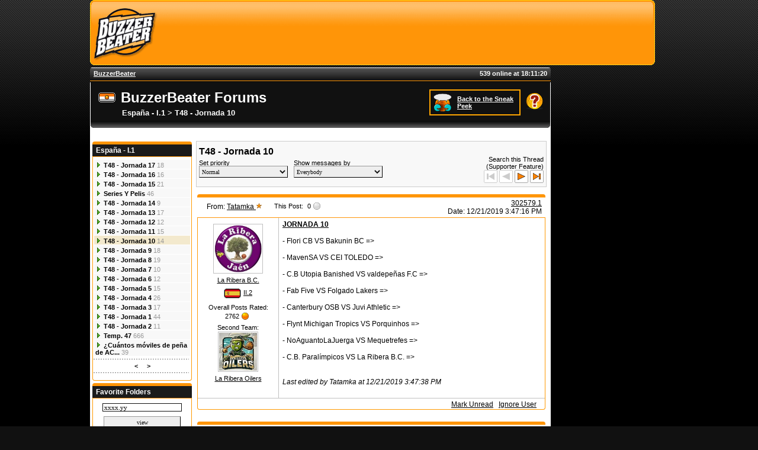

--- FILE ---
content_type: text/html; charset=utf-8
request_url: https://buzzerbeater.org/community/forum/read.aspx?thread=302579&m=1
body_size: 33107
content:


<!DOCTYPE html PUBLIC "-//W3C//DTD XHTML 1.0 Transitional//EN" "http://www.w3.org/TR/xhtml1/DTD/xhtml1-transitional.dtd">

<html xmlns="http://www.w3.org/1999/xhtml">
<head><title>
	BuzzerBeater | BuzzerBeater Forums | España - I.1 > T48 - Jornada 10
</title><link rel="stylesheet" href="../../CSS/undohtml.css" type="text/css" /><link rel="stylesheet" href="../../CSS/main.css" type="text/css" /><link rel="stylesheet" href="../../CSS/contentbox.css?c=3" type="text/css" /><link rel="stylesheet" href="../../CSS/layouts.css" type="text/css" /><link rel="stylesheet" href="../../CSS/titlebar.css" type="text/css" /><link href="../../CSS/BBPublic/fontawesome.min.css" rel="stylesheet" /><link href="../../CSS/BBPublic/brands.min.css" rel="stylesheet" /><meta name="description" content="BuzzerBeater, the world&#39;s largest free online basketball manager game. Can you beat the buzzer? Sign up now to play against the greatest basketball managers in the world!" />
		<script language="JavaScript" type="text/javascript">
            var isInUSAIP = true;
        </script>
	

    
    <!-- Google Ad Manager -->
    <script async src="https://securepubads.g.doubleclick.net/tag/js/gpt.js"></script>
    <script>
        window.googletag = window.googletag || { cmd: [] };
        googletag.cmd.push(function () {
            googletag.defineSlot('/22647480701/forums_leaderboard', [728, 90], 'div-gpt-ad-1639824563359-0').addService(googletag.pubads());
            googletag.defineSlot('/22647480701/forums_skyscraper', [160, 600], 'div-gpt-ad-1639824671298-0').addService(googletag.pubads());
            //googletag.defineSlot('/22647480701/forums_multiplex', ['fluid'], 'div-gpt-ad-1639870673079-0').addService(googletag.pubads());
            googletag.pubads().enableSingleRequest();
            googletag.enableServices();
        });
    </script>
    <!-- End Google Ad Manager -->

    <!-- Facebook Pixel Code -->
    <script>
        !function (f, b, e, v, n, t, s) {
            if (f.fbq) return; n = f.fbq = function () {
                n.callMethod ?
                n.callMethod.apply(n, arguments) : n.queue.push(arguments)
            };
            if (!f._fbq) f._fbq = n; n.push = n; n.loaded = !0; n.version = '2.0';
            n.queue = []; t = b.createElement(e); t.async = !0;
            t.src = v; s = b.getElementsByTagName(e)[0];
            s.parentNode.insertBefore(t, s)
        }(window, document, 'script',
            'https://connect.facebook.net/en_US/fbevents.js');
        fbq('init', '197307022353735');
        fbq('track', 'PageView');
    </script>
    <noscript>
     <img height="1" width="1" 
    src="https://www.facebook.com/tr?id=197307022353735&ev=PageView
    &noscript=1"/>
    </noscript>
    <!-- End Facebook Pixel Code -->

    <!-- Global site tag (gtag.js) - Google Analytics -->
    <script async src="https://www.googletagmanager.com/gtag/js?id=G-0EMGG4J8HC"></script>
    <script>
        window.dataLayer = window.dataLayer || [];
        function gtag() { dataLayer.push(arguments); }
        gtag('js', new Date());

        gtag('config', 'G-0EMGG4J8HC');
    </script>

    <!-- Global site tag (gtag.js) - Google Ads: 1057369031 -->
    <script async src="https://www.googletagmanager.com/gtag/js?id=AW-1057369031"></script>
    <script>
        window.dataLayer = window.dataLayer || [];
        function gtag() { dataLayer.push(arguments); }
        gtag('js', new Date());

        gtag('config', 'AW-1057369031');
    </script>
    <!-- End Google Ads -->

    <script language="javascript" type="text/javascript">
        function showIcons() {
            var iconSet = document.getElementById("iconSet");
            var icons = iconSet.getElementsByTagName("li");
            for (var i = 0; i < icons.length; i++) {
                icons[i].style.display = "block";
                icons[i].style.visibility = "visible";
                icons[i].style.zindex = "1000";
            }
            return true;
        }

        function hideIcons() {
            var iconSet = document.getElementById("iconSet");
            var icons = iconSet.getElementsByTagName("li");
            for (var i = 0; i < icons.length; i++) {
                if (icons[i].className === "hideable") {
                    icons[i].style.display = "none";
                    icons[i].style.visibility = "hidden";
                }
            }
            return true;
        }
    </script>
    
   <script type="text/javascript" src="/JavaScript/toolkit.js"></script>
   <script type="text/javascript" src="/JavaScript/mootools-1.2b5.js"></script>
   <script type="text/javascript" src="/JavaScript/menu_helpers.js"></script>

    
    
    <style type="text/css">
        #footerAd .widebox { width: 592px !important }
        #footerAd .boxheader { width: 580px !important }
    </style>
    <script language="javascript" type="text/javascript">

        function ShadeStar(event,ballnum)
        {
          if (event){
            var node = (event.target||event.srcElement);
            var browser=navigator.appName;
            var b_version=navigator.appVersion;
            var version=parseFloat(b_version);
            var index;
            while(node.nodeType != 1) node = node.parentNode;

            for(i=1;i<=ballnum;i++)
            {
                if( browser=="Opera")
                {
                   index=i;
                   node.parentNode.parentNode.childNodes[index].childNodes[1].src="../../images/shot_O.png";


                }
                else if (browser == "Microsoft Internet Explorer")
                {
                  index=i;
                  node.parentNode.parentNode.childNodes.item(index).childNodes.item(0).src="../../images/shot_O.png";
                } 
                else
                {
                   index=2*i+1;
                   node.parentNode.parentNode.childNodes[index].childNodes[1].src="../../images/shot_O.png";
                  }   
            }
            
            for(i=ballnum+1;i<=5;i++)
            {
              if( browser=="Opera")
                {
                   index=i;
                   node.parentNode.parentNode.childNodes[index].childNodes[1].src="../../images/shot_X.png";
                }
                 else if (browser == "Microsoft Internet Explorer")
                {
                  index=i;
                  node.parentNode.parentNode.childNodes.item(index).childNodes.item(0).src="../../images/shot_X.png";
                } 
                else
                {
                   index=2*i+1;
                   node.parentNode.parentNode.childNodes[index].childNodes[1].src="../../images/shot_X.png";
                } 
                
            }
            }
        }
        
        function ShadeOff(event)
        {
        if (event){
         var node = (event.target||event.srcElement);
            while(node.nodeType != 1 ) node = node.parentNode;

            for(i=1;i<=5;i++)
            {
                node.parentNode.parentNode.childNodes[i].childNodes[1].src="../../images/shot_X.png";
            }
        }
        }
        
        function ShadeAllOff(event)
        {
        if(event){
            var node = (event.target||event.srcElement);

            allinputs=node.getElementsByTagName("input");

            for(i=0;i<allinputs.length;i++)
            {
                allinputs[i].src="../../images/shot_X.png";
            }
        }
        }
        
    </script>
<link href="../../App_Themes/bb_black/contentbox.css" type="text/css" rel="stylesheet" /><link href="../../App_Themes/bb_black/main.css" type="text/css" rel="stylesheet" /><link href="../../App_Themes/bb_black/misc/default.css" type="text/css" rel="stylesheet" /><link href="../../App_Themes/bb_black/misc/MainMenu.css" type="text/css" rel="stylesheet" /><link rel="stylesheet" href="/CSS/Controls/Menu.css" type="text/css" /></head>
<body onload="setClock();saveURL();">

    <div id="iFrameContainer" style="display:none;">
    </div>

    <div id="containerDiv"> 

    <form method="post" action="/community/forum/read.aspx?thread=302579&amp;m=1" id="form1">
<div class="aspNetHidden">
<input type="hidden" name="__EVENTTARGET" id="__EVENTTARGET" value="" />
<input type="hidden" name="__EVENTARGUMENT" id="__EVENTARGUMENT" value="" />
<input type="hidden" name="__LASTFOCUS" id="__LASTFOCUS" value="" />
<input type="hidden" name="__VIEWSTATE" id="__VIEWSTATE" value="xER6LvI87F1WY2DLkD8iUvdB1U6e/eOGzdtRJ/8IChcPVIAXX81YYsbFEBKBZI8USrmYpeZyHwQCoxg1Y/vixTerVoIpVe9fXDpQpB8GZtobMFmKzCuZ6NM8RuGGXogmdgPhhPQPejHgP+XBQDmANaQRnUmPQb8Pi/RJDYcZQF+84NM3rvje3AICbvCyXotJQy/8xHBp+QMm6HZ0d9/Z7aFaPJI2J+yGZ1Ou2QpgZcHyHVg3O8hPt6xQviyAdevYIPgUB9AuLJWiSgz9LOJrZcrR3ePLaAXJGYr3VRlDAf4zAJvkDGaZHlY9WQ4djFgwsI+NTMeY0wMZfaHiDo+9PU38+8oU7mskQDsR4dEjhW6mnGUTPkneKfdVcSov/0iMArW4WE64sFudmtxeOMbJXw2IErDI+WL0AqMfuyoNz7DNrqiMo7LoKFrw68ilZVfR3ohhy+QFrr7refDW0CjGQZQLx/GEzpGPE3Qs65xa9RpmUxD1AHokaf4MGfjEF9fRWLsBh63h946EM8dDuWs2moBP0QEZiBAC+UsKn9xM67v8Em2LegF3Zt0DZEJ8qoHkcK7r3646/zApSdGxfGKPjCStJtn9StSYPCtmWYUv4i4MLlcm/PSX7w+ylgM+lRE0Tf0fR5/94SGd8Wri26AuCLi24Aip4dc00upyQynGaFW9i26EJvHlfAClT8LE7MJtfNhfXU5dspCECa1WoBbDhpldecotcmFV5zSB8VfCVBQHow9/VWXglAVK/Y7nqHlSkhiAlKW49wGv+Z7XGF/OjF/qpvo1rDAX9y7KhunzzfS6Bw8Wx6waj4O2wYAWqEf8ynflZxu4y+aupXOAHWqa58Rcuv6tFLakjrG5g+xoqOjFTC180HqH3rVUyjfS2iy2BYqUSBbmgvEaeDVqh6z30wrgU3Uu77wPyXUvpjirae8XMvQz5qnngJNAdT7CvhxhuR8wR85Z8PQsc5o/UATMAjbAt+KWETVMjhEsEeoIaTdLeWHwqY76kdwS9Kyc4eKTwlpExJIGFZd/vBjheRWznQysbC7XRqipPMhmyRPqjuawyX4pZNj9zec/AnojTte+20f2Vzt0c+wph+3jEH6XdzO3g3LeF3XEmOk6LAMr9DK4fqaO/mZY3h2IW5f1438lUfUxF0AocY+oXuPvrVEH+N7/DfD7Sg/7ZnafWPG5FLLodeGB/u6q3sNsbDR6iszNa73aeeNOdu1koZGBH9q4bbFZ0StjV0/vdujjDUUm9aS0inQp8N1U0G/JOjGNV29N2QVZozOYpGqth7n3BJtjZ1V4b7DYM0Ex6W4kTBWXry5C6XG+5LOs6B372yzk/fc85Z9WsLTm+wMlqHpo7qszDYeFeC+uVBxoyV2CsT/yg9b6jOEaIQlE61VDLOkYtzmEAdjFMhkxbdhXjkD861R24znpGqJsNU0VG7iWZOYkmoQO9TRtUFJjM+sHucDWBXvL9tHAa7vUWal4wwFqjhgz/VZoHldWu9ZTFWLRc3L/VuZQ2327wl7zkjzgLzTmdhdBYb4gRi0CuROqglT7fgHDbbWDEjHXlyjwIH8w2Oqo4uH2HZgB9OY6hKSJIRt5r1j3xE5xhIVvYYXatZa6htwsYBPNJLjqTkLXOOcXKJSoz2NBCMBdmBvgPH2El/djbh4q8qS24jmrcL4M9cXhV2/dV2arw2x1Ka7kWqTEHLL7mAsf3ZYVEICPlZCAtdIMBR25Xc38GypT9sWhjwYj8hnkRLvmBKE0gODxOONLr2bqSEJId1bQ6voo3S/xeIAnV6XP/8AQ2BcCiR3Ajd/Q4P7CZbi4++BTv3dDAflpYKAH5fLSJ7cE9X6x0nCE1eay7uVUmzhdbI5Gl6N2muYzxTb2lOeAK6MXvpW4cjaTJqqxLXdAX0gM6HIlWrRyWGAQAxUxVZAI4v0CA6waBJW/wCw6EWG8c7sECSuk7ESURkZmCe9CW3iNfn8BR8DYOjs1VRkcm64Waz4qCOQO37QAvrUO38BKbtmvahjT5+bDTFlsWqhA+bfjcH6rMJpJi6MseiT8S+JR0c0Jtz1OiIIvFHJfkXoFrFMFVaHLZ7/NK4oBwdt5YqTO8xuH+pBaXsyE1xYRUPfoaTJYuMBcysUXVZYGxbRvvOQ6QvsLE+165nwpWnpz22Ma/6X3l/3zFN0wzG1fJpVRk5Pg5YKnBgsIGpsDX9NT1kkNiE81fB4ljufYR2HyG8EcBaSoPD0RoxZENXsCkzFjiPXQc/[base64]/2StGPmp9qnwslp3TQXbE2c2gEqOyFl9trOSElspS/QiLIzqBNM10Crt1FbQIc7JrNaMa/DLUHtbwyn5EK6EBwcDvExGI+eAIrbWW4FwdQ7jdyaGtQ8U15+BNnzKyBhPj/rnh9Hxi/cM9JnF4w1hDut928dTvBHbb3TG92THDapOLwzUokgI8TcPgjQO/R1vy3IuSrEhiW+7R50VQ51NvTp1IzEHPtYM7Fi3BYaQkeF28EwTOc5/4WEl9KqyTfnSPLqcLVgPxO3aLaJHmyuLTdp/7pPDW3j87DUhZpCLTm1VUiN1qQPXjJbvh5BBcC0HTCUxqkcUFP33kIBGZ49FJPYLV/e1Gq8AIEfNKdVLVgScsNkLq4QODXZcaQGEWog5UwrE1RGQRHNOB9Va8h/4d7IOuHQ7qq/wj6dEVUQWaq34NIP5M7xvPRsoz/Zi9SGrK4VCCDffsQBUHDiCkuBIlWw2WArZOZ91FIte9YsMz2mE+zrCsvK3bmycNCc7g2/QDmrAJyMjyzvgWa2/zndwKF6jmrjy8gev34/+YSQ6dxncBVcU4+QyPuVWSBO5sUAnPMEk1+u94iMZq6YF2n0ce6DiKzR17jeJrp/9vxv5Ce1TXCEgZlG0VTlB/Gzcy9jvi06auO6K1s+xRaB91eA3Vi32Rbijmu8zOyPmbSC5ru34igCjUCFXhIMWMIG/tiOZqoyYoxO0WBWJ+HqjqGapr4rF0tbz6ValwfYVSsiKbkAyRNryxOKUeRvFtY/uFmjFiyWdwTZms974WW8glitUwlum0Yoz+9B5Zqt/+fwOmX1ArOLWILpAOK3ANQEnOLmKfnpQw2X6G0IcDwDZMAv9eV2EwFD45BWRnghVsJ/oA5yhf6Scr9wLIrRdgoo5oM4NlRAEtSDnX3fPDzZrCQZWZZveLQYJ1sEwDQL2IzQ6bA4opTaUkjK5ZCku8irLg6XPTbyy+PvRf3DFjkIHxbACRwn+0cfy/72+Od53RwJ+Vi+8FStd50M3+9lNgQfZEb+x/1NWXX6Jejz2b2tlM9zJTJXiE2nbo10bbQaAkNHX4p39cyHA+SDyYHWZ4902josKa1QlPXyU9QQRhxK1MvrTKYvivXOaZoB1Z7tN9g83nKvU6MdEzjuio8sZKX2Frl/fYK0x6ERM+TCrCG+RK927jbkOYNCtJ/iP3mEu9CA9OsBE/jcR/GB1yFt39uUyHqiIfGrejXRWjAfCODCU1mLHYSmqwqbII7Jv8DW7F89RolEg/PDz+ZfZRVlpcWyLvBJEYA4W9vhLm3lg50bC4bmcLcisISXhIkgLyCBi+wPhh0pdXsDln7RXxdqhXWGfACJLSdQsKhQeJa+Bh76NOZvpSLNP6+BnSHFzrcNtXKyXvXUe280nK9XLa19BoVUvGx2cXhKUZZBYARdoJx7Wymq+kUmkPUTASX6nOBy35KT83c/2O0iLwOnUnDF+PkgPmQjdCc21We058iN74EJU9ikAZ/p2oqLa94R/83tXFkhXsajW5/9vGTAKhvX5NL8yzLaHkGLqTE9gqYJphZzFtkjCu5SUbDn1evkNjSZ2lvQ9OcngJJRPnJ89VBy0h97PXr7w6ZyktPsQsUyAOT/wfrqp2CYKr5fLkod0Okg2ROT5/RBpxhRQcJKF1ARvJj4V/Wta+mbKPkvCFEBdSuSKay3sDjhlVet1hE+V5lNA2aVlFoBnaweZFqkSnmH9sEY+tSBnbluji0r4/BmlxYi+XG2z15fGLbadCCdb2P76B8Tm1flON5ZLp4nL+XfQvFBkQ/EOD7MQx6gnh3BjDBF3KF8iPJl+v/gcaLIJEhSiVfPABX6bkY+TFZqYnPueWb8o3uAx7jFq5SjrSIk3yPj141+9VZYtxxlL4n5kdnYx1jUgXABukMrBWffFjSRFt8rXlZ1/jB+NNrwrddSFaQkyJ7sLcUMyWc4D8Wgy9PheqZ5TiVD1fSlarn/iZo5bdYznrPiFqBGEfzuWPjdXX+1q1PsoufOxZUrYMrr1vjMQUIk2Be3l+PGOVa97HnMuSqQthR4sCJiZQdRhl3yHDJSvOBs5Zez7yMzJKTOn8gU5S9wPjS1GZxSu8ibyRrRMBHYbqdaEuSMMXY6nWVhbzt/Aw2HZZ/p07wY96zAqUSl9C5SXlPgP8PBrrzRO71gGSJHADHNMStChK92i+8cjbFJ5x0KDUnnjY0mv3/qwWzHbGR3h+tE5mEB+UNCjDkdOUI7z7xiKareUU7t+i2ft3MOwZWKFTjv7RgAQBvR1EvMZWAmHEnEE1bR3A9rBN4jBCfI42691wv58G1TXlz6XsK9QA30yGpEp/CX3iLJKGlXtuR4ExUHtet0fvmqs9RzO7zsa7rc3SLumz/dGWEcaVmRvkUlnLDR0UStVgySxbG1yNaOS2zhG8qpNARJ+QPamR174BBGsSIKGpsFfpRm2wim8YCi61xzhJT527I2oanifaOZAZDqPWN7R7r9yw6n3rAegzLApAR048iIypVtz+Vf7fH+gPtlOY9+Ael/rGyaifRgC6F1pSA/AQS5Zq1sTvbudNPD4Rx8EYbpxd7opKL22X9aX/j7DE0Qoz+Z3M7DIthziwZpUY6V/EgzpN1VFLddxTJnj2/mmzWCIvU7Wcr00a2ztkldtsuTalGRQwAjEvPDqgaHixnbdHy90vwNxCr1pWLN4pGcjHhB0dVqIlbALIPuDmx50zMk24SGnI5ZWuVzFms9We/dxz/4o/B2I62XzXAa1hy5NAUaL6LZjz2HDLQvuzlXroxK5bwM/So6cSJPsEiyN/cGub6njK+qko7qnUaimVkWO1DPz7/jF1+iqGysYbkyIpToec7bj2UQOLnULARWDEhbbtuGopjN3EVN3esUzE/hJflnxqUdPDGrYv1Jsx/K4gjY7RIjI3nCQJJ8Na7By/m/1X779loLXEioFXRFQVg7okCmBY5pV3yZ/[base64]/5icMSTQGEqwLUSc3VVPJmColXSWaJKIbv1T9iuUE9gDYSBwLO1oFg4y7VJySUfKHg+UNxvgrRPvQdmQ+kUBKUDsdYeyEhwW9XkJCGe96+jZM1NQemgAC06EjarriUGh6Q8zp4g8ZhBWQrZEXEn5vBllHe3bd6jk5pAQQh6bTYjferebq+AadjPQTtvD1pXeYnAeOJ/m6zz3x4zdSOMBtnREQkHIJhjtYA11c11vQn4bTORcSUwtVbWPnHjoFsqw4fuyLl4tmVpqjX06ZHqaYHuC8Azsq09vhpBo8C8DLfKfZwdPHhjiKm/ByNG9PBs1WF5WI9jba5qIM45zxh/AEHwr8BetabMRj04xhMKreFUu5U6JO9T4SNCc6VJEpqtzCLs8h2V8r2wPPDmiRvyvDgYSeQfdGldPl4cxBA3Sig+7Kuyd49MUR1TJOlFdwMjcRCqKajHs6Z5R0kB2guURT0n5/0ywf2NLyrNF7nm8Ly9m3xxAoTbJiKBek5WDMKV9aiHzG0xdMKJEI0l0W9G0XV1zraxzkqf5Yzo2It7kcW/pC4rHzJPoP9iDcpamgWDy/X5pc4ef2EvnEvouplt8D2k90pxLSJzYoFu/eVVkkpzziyvFHyNU/OhGXZz8LPRCp7EtaALgZZ/T4RKsD56YeWto1VNxmbJrhZnsvJyYMS+b8KTERgI2VexdaSKN4Q5bmGHGQm4l7xcJcNbeNFzXByiXDKM0tlBIecGjL5497JiftbX07oR/UHP9F1/j9oI4iklLyqCG85BGXLeIfMLqTcAXI5tOapvi9m52roA0guxrrzNTb0c+eQZ9hYues7kVFz17lk20BW/VrZvmNfTo29CbX7/YDk2oI2Cij6h/aCaGLEvla1dUaK9sBQlZyIqKrl66n5I5L5JRcueLTSW6ti0K/rws8QsjR+8ScBe5I7x6D981ZWXEJK0VkHLSdxPcOU09J1ZYjBRrDNa0XFY+8F1RuWMxENJbsBsTDA36565ovCTrWhGLVgHvi2OYFMkHuIypDCSVezN57ap/7voEVvPf6RjT/Ps4hMAUlzQmtFKbnkKyOmIgM5llyUqNB5XQyk6IJhvSEt4IQwZjG5z3bx5IiAQkgS5YIJVW1TJG+t5PYzUlm32iyIFbtZnfUilEXHly/ia9M031eSwgu2NBdHaSWAgEOr1DhplCVdMZYWYWRkCEp9psr2Y3LidZlWyJF1AyGc0NX/[base64]/1fbrj6wqolLbT9BxgJo2DgJak01C9+Q2bnJoXWiRBedefUTiMYnvzqC3PeTMCvnH2o2BLLUSIfNyaYu3dPre0yu4nJ/+5vBUprwKTCbBI4psTht33ohHI/WkcA6xFa9KIqC5g5OiIC6jGL8EGQRIwBMCUoBWoRWxgGFV//xOZeTiAdNM/o5TtBfR1qodiLDamdusstm3t0s65elG7Kf7vESHc8oHRlBvoOh3xWDYyJD96LjML2QHIWKV/KPe5Xy+TohxURQ0FGyTMf1B7mu1ehmaC8dfdlj6hZhBVWZi0gZXWv4f6rObGb2PTWqc6L18Nds9Uwi7OABuOkB14wN6MnaD2qx0gNG7SppzNYj2XEgQtNTah9YzkrEezZGiH3DG4kk6jfp+aF/nHvi9C4zsmEPUWwgqchbTcC4yYFuZ++3ugT068jqQIxsj/I59qR6rlcuv7/odNIj6T5XV/t/pftfdSQB01TTfvdf1ScDNneWEQg4CSufxIzioVSVTkiolVxOLgpVZtOykATZmiXoJ2+kbdrhxx+g/[base64]/eGz6FYF65SPbtX49zhEnQ6bn1BX8tkcMRG2jZymekCtjAK9GB/tqXs/gcaBCmM56z1BEd5yD5Gv6Nl8d1gV1gDkdrPnOAr/QE17Lg1F5khyFtb+QJR2XhMyD4/HCMwOFBu3h6yCaXwslSv6YaeS9Qt829t9/A7+m5BdrLBtNTUvjTUj2iEGx0JrY3Utb9QhRAQ8kr1qYQx3mp88isfu2D9bpdGLp03VQ2wbtvPQzAySLIzzn4vE7kD/tdbWldD1Q00QQw4w8shQj2D3fpqh+F1Uzephfx01hRvEsPMiXKut+u6Qvo6yOYPIRm0hARklVq+hnMcuNwklboK+7bhsLUJ2GWs6MEa6jxZ5oYMvbVfz9JeyVvmonRiATA46EK8KthFCTXaVWt1P6seKj/qugElyR/i5XjnwnbNy6cBHKvbj1JwVtw0JJvEuo5Zcz2+1VHwIKr+w239Haq0kE2HMe75COwFOfpaHLLK4gtdZ/YtNV/SvmS6DnHGkpuixPquxfxGHqinimc/jzBrn/5j4WL6BxKNintsmPOI51TjXFU7MtcdSOpMjQgWPmTVkrrStb9ytc8uwN0HIRxsu7099GAQR357f6w2AcPYcA8vL8f9Fd4QATOw02UJXrDUkKGk7CBQ5VIfGr2ORaIEPVK6H1LCV+95xHn1fg/ktqH5cbKnYhkVQMjAlY+kDJSthYNOdOZ1TpJmuAv01gTFObqdBj4UGqATU9PC49imWwa9ydZToMwMnC19E2TXcTwGZq7QfJnYI0OBkhxmoKB7KhHZ3LP5L5HAGtbdAD+018lvOB6jYvczFw73fQQ3dZkc6OxbfU+DMHTg0dMqUP5B/dPoGRLAdnLEfY6rm9706+pebHxiaDtMFfJDX1SOpxWQyD2iyvMZg2PCjI7J+Ex1R4UphTtY9kZPTx/[base64]/GrWSDG9X7/cevoB8d7HInDIC4nsnTVIAR3EiwM2lamr+5F6lWzXwxRv/RRVm+tk0Kl1OTdzOCwRynKJnvT0MXhnosvswhsVH5XumOJG2IsV/9zunAamCRwsJa5CFInQ9D39hwHnoJAr60TADoIUy86zUzQp6EoKJMe0/wvKoz3lRyt85kU3flkADPUD6RJ8TWe9d6+oDfa6orO2B0tGCyGm3An8EFBhhQ74aBwAEfgJcXoXD6c8PuD7IaGb8RqsBVyxv5uvfG52fpD32vY3H9ujIuf5h1l+pN88sYvh8WmVSgnAczDAMV+W7nhBe48XRc47KVW4zZJqaIo9N43BS/[base64]/1CjjHcJWeC2QwZxBXy+W4SHI/L4bcfoFxVWcSmQgobJp9Vk+twKFCgH9eIHb2fsq66EVqRnfAFytkmtKBN+PT9SVJMlVoxhRCMa0cXlTWYorwUaxBiZo1DI08OHHILnQ9CKqju5OOoc1D6lJbT6ZMuEm+Crf76nJ+DZu3QnR1vYZ3k7M/SA0Wo6AiKSuhur8SQfJnWp5sgE74on0CVxSFesRxu9yLhqNR6TaSWFavYKpUP4+9mSbWt3Y8mJzFXo/6iR77AfO5PwadSABddE/adPOofg1pjEcWHRV5LCVOmdJrt17YM5l1LKq8aeFwQpdUGSOD+GiU3zo4T9cOSyS3VGlvFTqjWXiWyhNHWT/[base64]/p1ieCh3k2hGRjWXKTzHENWlqBDhxCzEqukYRBmEZXbceXfYQx2wrFAhVWZHZvfXTJKQubKiBZZTHCygREjxX6xwDVpX7yu82wHaz0Lznp31b2/b9HUsnz+tvICFoTkgJ9scVDS5UZqNElYZulh6vQWVnZ2KW1tyndNe7z0PgAsEcK0hBahJ8NaA/o7nZgH4zXLWo/doKKdVdQQXnxbhZtzAHiYKpF7ePiwHmquA4QQ7cT0tqinUhjvHjQ56PpkKCUMZ+VtuS+wBvXtL2eBvskU6Vs0jan2MYEyrvaHbe9IK4142efgvkpCvgvq9xsM396/JNvUHnHsQzgeMnwnsi6hk+6nLlznGAkD9uNrCWOvidXguAsjQsAwcNdFDA4niqHvE31Uro/KwrDQaP3i5pbzsrUxocmiWxrN7vuZtZ0FG+6RGpIkSUDPHLXVK3DY2raMBNpTqS/ixeVdLSZHtJ+uzxGPG5gtbtgc1ofh4VWMwVrLGqT329GlOlkqL1+sL5quCMcxmmonEngR7uPAOBjttjNYZg+LEAD5EKIamIfvR0UeRRD1afNlrJ/VQXd5Va7dDV3FJR5f5f2+aOLNBOFZGSweIwHL37ybqarBmhEQUyCNy/Xq9wpAJMYQgokPJk+vg0y5vKVCa3yWyHIKqgYHXveadEvpR63iWh1cNJclLQAgCFXzbXMMJXWQW25/lC7xhTOJUAZ71vcth2cXMylZZfZpDZhOcxBrVl5vICi/OMzvwDhFjHpCI9qR8RGr42ufN20naM1qF/hPAuLBFDOconaUsmqmzJGWXwpU7EiUGowS1393mzkd9jqFCjEOCo11pHbOP6Tj17lWwSKAuNeTPifRK5iXXm9Ox3M7WNhT+fndhbZexLpSHuQw7m2EaA+ut7WD7lkLFLzoBlIS6EbEWpCtSotKsYSsWSuwtRtltFuJa/LeO1+UyEMcyZM9j/7NEYApYd6C9+fdWbV4f+oTn559yzn99ImQNfxmzEYQPjQNVFps9dgeGHfhW1oZCdnlOoIpIL7J5o/+b8zcZslvVXVK1urbXliE9LnNZL9D1iYUDV9JI0x8rPUW7HrIVwgz2HUqZr29yV0yE95Wq6WAP48UWiOeix9nr5eNBTjSlfBLbMcYizcHQbCzwlRL+lacGAOMB6mqLwRKnqY6lb2CQcgaEI70Mf0BWWfnP2CAphNKI5CmzklNzS9/5kw3D0zlw70DC7MQOBZtTm9ByJSojZfYCbJRBM8Nngni5ZJogeYGJr1Z76bRtZuk8fl4JRun9rA+4UqmUSaDKIzK6WMYyytZMTDTKbvxKcVki3CNUIffUGU0oXkkoFX1GJYmXcniGbQ6apLgnubOJcqIkbB1QPlrPuf28cV2e/fpGM+nme6Cx2LVEz+dl/+LURqI+ckbAML50nGpTYmA6syq3hk1lOOTiaaGLJHkWTTrJYsW6uDfn3J8Hvmj9dXq+ipiFw3qno3FR3uRYlp76v6rRmdzbVZIhcJ+Iigl/5/qGSO7RaSTdLT62S1iVwjIzv8Os5t5nPHV08BfhnN6qDgvxdtENnSJoKyCyxBawAUPTwPPErtpLZ+7LNKIWccZBaODsOjGYmb5U5DOC3iscYNWZP/tetdHmujsVtLXA0zBP/VCsWaxBo0DusJzFfR2rivrNc/3SHKEkwD1em6W/8WkunChoweXFnjpBcusMx29iDw+GPdSWvBpgl1G2H6sYRsgsDb5Ew+eMblSlcWOyLMLF/z+4HgWRX2ropNATH8NCmZ+ti7k5bM7TZaVBEn1cAUB65ZwE/[base64]/2w6q35I7IysCyplL9bacTId4dbGVHSFn+LjtAIjFGG2rCQN31jpjT2UOtGA/oMbCHSbJ1QaOiDWCRRirPOo2Vbgg1LYr+OG9fAoFLCCHPdYpDgVX+73MtFSkPZX+N3A1vAMvDOEaQK6vTnZR/R+QA5l3GiQYcr2bcVJdBmmNOKt1x7NJQ1tq99jKEEUXziWLmt8eZX/m86vmNiOjKclFtlanH389lOmwHC7XTFKt7k/4MCX8Ki7zlKBoO/jgP0/4SQLD/ZeXMqr7o+2Q4Pvb3W621juJ5/D0KsGglOTTEOLgOFaJxWa0WIKL6a7dFGSxMoefXr3ps08wx+2Akn0pLbfQwloDDmavX0vp8D5jEVt39TePl0a42NzuATqJpFT7bcnF1Ho+52y0kIvvXhQHyTaiX4b3ufT2hmv7W9Emrj4bQYKa8ObebBpB73Z3Gxw9g/RCP4UE7/oArxkmId4cCLq6//zzQNyd03irla9nGgq/6ETcJP1838UfhDXQ9GO8Qz/V9I+zRnaWFJNXsVCgPXp5PWVXnSdOPGrSE7digdJjUKgrxBzILxDvxJn9byrUib4OxP+u1YN/9hgQWTsBtt8/XLt9bBcb0L5hZgjj/qavn0wAv76Szs6ySHtllOtHwXjmuSlE3TmlAef+vyS19Gj8dMiS5SspDPlkKzlQL9587ehi5DUMwQ8I+lXrWvnlKTX9j88L0jA7J13PeczSnv0AqLJFDeq4JdH6WvLtv426D25uE+ZROn0fBTp7TBDvs+Xgr1KLMSoIniw4IPKD6Y71epcufjl+Z2EjtUJTRFcub/6F9i1Gc24oW7/e+yjV3VnyvoO9TgffB8XJX+OQ45mNfgv2L2AltlIuOoNta80bfZ7fy6yF7rucYmWO+tda1o9+P7l+hq2P25tjdua7ZzKWruaqTuQV9/9x3U5OAklVH/[base64]/Ze3jrH62l4Z0wuAeySGYB20zFl0tVRaB1J91bAwHVLcnP54ncIu/Wn1UkZoUrHFbpa3XjZVUOv37WjDIU/mgayxw5K4rJe8l66mC+gL5TSQSq/ihTjRl1lPCsMcWvzXLEJMmsXjqpjtptVJ9V9NxYLuuSUhKnnKSh9hhyw1/ffxGc04TiW8IrEI6p3DkiYJYRW5VFvmpIaJ/HAP6NpcLZflrllhmRSx8Skmujjtt5qDYsK9oIZiXQD0b6+B9Kwg+NLFFFLeTcFbY6G+ixvbgoAGQsmqGmRLWmTHP/BEa+VfonfxfERNlUBs8RrWmaKS4La0Liwp/q3RhoZpKp80YuZ2E4L3Jb4qx1hK8rTS3hu0XkVb2Je0IsBdQJjvUS4r2AJ2DqQFkpRk4UGTMl2rXY/H7bPcHdTi3CuoRyqEwLb4aV0iVFjA7vuNqc5/prDY/43jJFfbKzrKimRMqt6yn1LJ407YB5SfCVfRby/wz29zX33Z2VRZX3SL3rnroJNxj2+t6vMAzjZuHYlyOPmihjx80vUdHzatsAFTlGIJLw/ay6RS627v5XImusqyoi7MqUFimgJVe5O7WlmyFRFOAiFahGZDR9KVtx5WUFPLHyVgNn/TmcwZOsiCrzBAP14AfGfvNxwaoJiZpsdxFXH+eH4jfqYrGHSAigP9hS9nG9jUlPu9BLriQpT2RRByzO271m4qisKDGJ+CnM5FvH+45M8zY8IIqwlNYN6+svIY1p/IIr+LQ0Qyz4cp+4wtKHo/19z6YA/9muyBBeusx5pWFYhYKOdzaOpG5qmVQ9m170bOdp2EbMyyOfiqf8PC/nmfAMyY43BNM9KQ7sVtPl5Lq4ab55i0YW5v9AxKefmQoxdVsIhs0ZH2t3Lb5xYkFjdqaLXL99nMVNu2qVsliodp4uu8SxT7kr3jPetwmwjhdeF5AKrv0WqZ9efs/tIw6gSA06+WeWJod5avuvLrWW3A0kE2DmqfZ/epgFsSGGqKnjbZdDE7Aqdddaco0x29igQ/ersBJ5nzxnhDTaDRRCdtHp/u8Ub63olsR9PxiwuIq4BjqPjgY5g5Tb+F/VD/MF796udYwUoAxVG/ifR2IqnkxYZmAUGReAmGXOouXK4CiVcjrzXRuxuWQWKbJNrHBGae7NgYsZeS/n70c3V1TKXo6wjjFoaMAIiKr2ajTkpD92z+6OF7Z72JRSDcBprGvSLDHUARcImNyVno1lzOMy8rBlf1xAa8GH9lex/iY13ozICh0Qv4qQYUiDUOFDd3bhG+dOrEYuhGIaiw2TEXpoBFbNd6RTACPXKtG3K9YZEnfIQR+uwcsHinPRxhZ97wjp/R+EyID702IukiunxPPBD7kGZrQjA7P2bXYRFHegq9+0ZdExcnNAgS9VhJTj9qIY0/+hdXbIK053/z9MlJUO87yeIZG68/7LZqKsdkOUpZo55nybUtNB2wjqYvikwCPntzp17uPsCEp8Ybw/nwCAcAdy9VNAFNbr75nAGcSO0BYuPj3d9sZvG7KIjU0KXlhCJiz3PZ+xgQRGO+ef+ERu0/Bx/[base64]/nax9Udq7YR35LriDGFcluFglCOuj0LcvLLJSonj0cyA3ia6W4AwewJC/eulZWF60Ot9X9OeTm2LWZMFcBSkFl0NerhKnXfEBn9nkpJQy9kgIBuM27T4WWVrduRLsc/7rXpNAXFgS4p/88JVPbuYiJ3KmUZ0K7LLDSA5m7uPQoHTRV9tbbse4TxIJtBeGK6Ok/VBBiMzVtFWnpIRVL0G0accJzf9DGecgvi+vn9EoXVw3rlAdCCFCA2UZxy0NSo6xLwqspLPLxi0c14UhqdmLvlMZdNEuqvPWHVXyP6NsLeX9AKmoTqe5pd9a0qT7lO0UfYnHBmH960/s4r6bysKYNUg8TP0V+o7r67UKYsURe3RcitUBO/jPU/l0EMmT6LAiVDBnJKOS13yIuEKYQ0HWQejREfqUIoJ6+VpI9lAxfii8vJhjBx8Y9BM+tbn/YVoQWDpMbkbsmy5/6iJXxmVG0Y7e1K01rg3Yt0bKmdYbCD4UQWIx9cjHcq6US/TGkXTj3o28ykMgfNXB3+1MM0SaFTewSrAoCD/aPEmoM849c3Jmc4HMqg2Pz+2/fDFyrVK7gH4GVOKdcCt9GsVuhdmK9LMVUaUU4GnGo5imWw4zxaYutZ7u7y5Oy8GIsFV2oYLZgncqvimXOns68/WDNRg1OM4ahWJHZqilQ/05jI4RthZEp6tmpzsQA66dxFCq81jhgamDM1A4y41OYB+ecfaI7KSZNW8eoPpJS0ucTYb7hn91/dVPRIN4UIdoqW58NSj+zO8I/xY8HjpfbnH5f8e2qOIJemLxZENOyydVSKl5Xwmp9zsnk6j+B81DAVNxh/7ihI4N2EjKjqtPoikJLwEmmZLBoaor/EezNyybwgpOwovT+t3/+fF7Tab7LxhO9pKDcHRvVc5Vu5dw9G32qujx6QnKOblFkps4LXVV++BtrHzRCd6jp2Bh/eboX25hSwX6UJZ6G1T4gmeMHe3bNYMhDJnjFETIbt7r8sMxsde9H74ukDIYne2wfhW7d8OXs6kEdcyJ/U+RBhyxtboZqcQxkJbN+VLCOcIIiqRf48Sq0fUQVUgokxQXeBP4+vLq/D4bYDZXFuXwp2/RAOxUeX+rrIGHgO3E1IDKPa48LuONxG21Ka3IA70F9x+2e7idpGkl4QHZ7jGi/RRo1JXxvybkvi7BcWu1ueGz/[base64]/FvbmpHiGp/05+2K6HgW3TShSLSXbwtzSuJACBw3MsYQgR1nZnf4jXl2Bg++2hNNcAMBTpy1FF1YKdyLmgtxacanvDPslFA0VbU91Z4xFHIqxQh3AycIlGG/hImJ8xDRKvLukdVOEJNFCt/dYEhlMGqKFS2VnHVToSLrtQeyQhMaNsed0vC6w41A/x6HV4Y+HC4tUxE4+DHscljPBB03GwRL5j3LT8wB8EDtEtbOwbtq77BSYRf/t49AlBNi5M/rpGaTrGAOsXDdHIx53+E1/v8wQGuGKshWGw/3cSBIfFWKS9FazlgZYsigpxnmuc4yWvcY6oat66iq/ahGE4YquE1tuP5tS2FXs/SOCdqdt58f3pSslNbYSbUvazs7Dj54uMRuh74/2WXaXy9LmhUY1f2BkJAfML17O9pTLFFbn7GqJY4xcvASWnSrKdDwFp0727WRHhBKH2dCzddHSMMaGQW0bAT4epPsQQTPyudmXedUSe8uaB1nCZ4+PiQHSx7SstP2R867zbaK7TXBBBt/aG9slly1pbPwFMkcoZ9NY1CiZTGjYe3Y7xr+J6ie2JMc+srzx99EZ1Wz6snPbvuvQsHqk0zyy9V536bZjaxz5us03ejoVDHvnl0TS1Pb7hk24UZ0JWSnKmhFsl2aFKmSoaZNOO/cfvAElvLnZw4L9ngSi1Cqzh486Xd18LPuLtOjDNYH7ZwKhFmommu6SWjsOS96OmeB3HT0aHTH80CYJAW+P29Pny7JGCCCxh1PEZyxWs7NQBfFhpCB3x5vyPQxVRpekxH6UsXsv7FQX9S71KYZE+lDMGyDtInHJ9najng17S2vVgm/h8ruTLt1xe1Vv2l7WhFvkGzMPXptvkouGN9ac+KpXQVPOE2qevrvuOMiYwHSpMbGsf5UqzqRCJM+VbjZpeCISucn3u/kGsehOOB2Um6ktedCovF0gtyg5o4IX0k0kVSVc3HTX+gjon8KocWAs3WaBwXmLqC8gKP0Om6/rGfvQMlynsOUcfyKXTVHc01ZRDw/Uv87NAS68l0HRs7I/mb9rpPpm4vW8GazFmSx+6SZs0f20MMF2Z8cn9FP3fE7aQPea8/E+6Y1HPiGLLBEIJsVucimnUi/sWv5Gy8WD2/PFLfh3b2cepwVJv2yVStKcsjnkNNwJRYBuXsrGIxVDKUW3Ta8GNsMG4Eoe84E8FEf6LcM5GG8mgrhl+LGUuMeDZnuzvYxStD/YhgXJpvaLbEy60+HmXJhEBkwhK6WwoLjovdvj33JdB6oiHsbKTMJhZ8GTQwfdHqDbtSbXn0DBSfAaeMenZfvrE4c6viMDi3O/[base64]/lw1RhllKm68AqYX494HGBZ0Iy5+XxQ29xk+iKAejJST/lvOKHwvJ6yEXQd0fdxIEubq9vn3VUe3Tq95GQP8hnx3/pPe1Z94qON9GdZE/spMlDHUhahc0AW54a7rAN2xDIYKlUicGumhZIhUdbVkJNauZtUOoVEDarmYue0b5/hAYxiNu4dxyt7kLO3SIFRwfSMz2FqCYg/DZxKbUqNreK9hQ9fsuFnAjZ7rsOgueFk6ZWhAJEKMb7RP4+iulvp4veHk/mGomfiLgNwHirHx7E+AD/XkZ8xJ6GbgboQGQ8nE4a+AzyAMsSZ4SRyNKMRENNOZYBjjoQ/s1/0XJl7BK+odKNWOeG0qe09mM/nmUqsKCV4D7ayYzqN4aQc6afIkyaWrxbIOxudvQiD+XOS/lQEKkqbEMFvry+ELrQSImkRAZDV0+kEwJ6FFK/T0B8O0hQXog5+a0/dC8PjuwYzaF28busy6riH8csN8F6Emr82Rj5IanYfzvijffLIgC/qQhsMeSyI3esDu/Ax6cFKT797/2VxHj+Dgd/MVmEAOXqzQIQJjUHpx7k1tnXwhEnkAWs0zkG6sED6lbHD40naKF31ePN4zMhlqRvcfY1Deg2tgvoQa0f66dPcBkX/U7At2OY9HjHFaSjNplbTOjrCykIrn2ERowQAGOmuZWRiQKoOZzZpsMcGqULCKcO3C1nG5FL5LQ/5ZMQ4buIQwUYsh8b+CEZ5211w/4H+EumgLxm2nRhemAgZWOxHBh/0aUrTBRtzWNjbSPyr6VJrER5HkmCAppDaMo9l96UnrWqXp+fC56o8ECXlfKWcvekp911x6MBaTc69AsmKfZ4z6P+NotOBlipxw0KGscG8DpUNFx8qeKcIIjHMXy77tevw7e1gBEypr88jku/+hM28xcuvqfcO9IKxIVHpR2HtG3dfVFXqliliL/9RO1YoKsQABWhvWhphGwQ3mZ/39fZbHEJebEtoLFij1HuXwgGWqkuPm7HqMxaoM15qoqZEgqh7Y5+BfrYVA/dsfmWmB+CjjG3CmdctSmF9uBIjdxCg3Zw/osBowNf1+wtOAD1KpZmfsM9fEy1vWsauSsZB55f0x1JJ1LLyumUDkeA6N+7syelgRVQzpyw4rq4uHZKueH/E5TLgwjA9rVPu9sWnFWzQu6fJbzMZ+puEqehavuFqXiqUlg0byvWDeq9eZYOzutcDwHG33r7b77456z1d0tG/GXSfKP84x2abpgdQDj/GDFScxI0qw7sR9HyMynUmulJr6BNQo0puXr+x+DS1kxHUJ0UdQuKOsw0vj+AQ/BCRUwq2EphyPt4MzwzbGcL1yt+HZubogWIWRU1RF8+QmWh7CABU9K3FQeM7YRVQ5q+QnmPjzOt9HgrMfzHvUfOn41pFrq+u5STFUbGchI+eYeqMeIjUKxAmYi/DzF48paVtkiyTQeVxVlHJ8uU8iYQTGQaPFgHNeoEyygFuEydp0CzcYcd2ggtaxz24laNli3A5rzeo5t/csriP+P3APZffErAkutkI0GMAITX4OEx/7qF7aQ7/JblFMDckbd1o4KURgKRVAxQIvjYUn4vjTGBWMydT8PXKXs6b49Sk1oTWw+GAVDA5OfD0fNI7cUT4yyA0qdhZImNm//4I2jbpnBl/s1gUYcbnUHCkoJeWk00OHY5embHGX2x3VyOAKcYLxXtfr+/Js5Flt1MlMVNPGODNYfDqaadrIzPiqQ/XJ1iU6PWOCGszMP+qNfI2wGyN5uzi2g5Q6xhvA9rxls36Za/dsrT2TPrh0LbYQ0MJ+kmxuBhempI4EN6/FJ8PRkbid82qMyjigWGj6qf5+IcTDRHfNErOEXnzVaSLIXF9Ff6Uz5Cbhz+u+otP5n5HwBxduWdpr2FdMLuDK/[base64]/d5jd2CaUHCDMiimG0I/Xp6O6s4Rtejakexxg9ZE2FTUZR//8PX1x+qIPCnyZvl8HW+J70GiLWf0PgmJNMMDDFqkILVUYAOVf4aUyDjxacdFKeV3xct1loZ5joBaYTjkyFUreAFr0yNCjabA6vrFDbjt2NwHU45inXyHnvbBCVSqc0gxwIQetslOgSnQGqCq7PUvBQy6fZ/FQU0PBv4mJYDzJ70u4voqRlYB8vqhJzjOMifmZAZsstqwCbk/dLokxux3Rw0HgzVyKCb2sHzRRXv1HDoAO0IsUwEUPeMuJNCtjt+oP+OTQm2nsUA/MF+DkUerOLUZv2cqpHlm3noyx5qw0TRwYJpCazh6ZVY5Dp9A7Jg5ciEaAKqjYCXYwNmtea0Er4sMOHf4QLAkQaTEuETp47C+532ce8ilaTzWn/tskQ3EOgK600OoM/trLXCbFu/+gkjlZdowLorJqXHZiBMROzduLUmBCT/dCSvh9lMyaou7a2j/tpGwot4PQHmEBrwbCF5jZ/bD/MyUeBULaW6JoVXEnIHnLVWGeIov5KWuR64fPfypZPH8srNU78siJHpquykJgaNW2Uw0BpYEPgjRGuYvVm0jDT1isPD93zhHX2RqCtbPv/[base64]/l2cxCd/WmWfBedO4tPWktoIWH589TtPSpbPdRTKbI/Uv6L/S/2aWFolzKQciSEyWW5h3xfcz9d+vBBxAdYjI4Nl4xaecjl4+Pr6CwkeGXHl8iRLIisQb4t4DWCVMMhYrYik1nnG+uOkoTID11LbmWAwibrF/Ub6IdUYl4FFG87rjRn1EwvNrx8l76pxXIUIkMtnAHV4GSOJa/uikF6cPbXWi2HbXd4VJiRQtzMObB68ecQzXjaSXUzwOADMmNQR70tvZOQDpddpmU060t6smNO2dJajhbOJLUxlynDY/EY3HdTH7UHeC0i9SfJHiuOkYXB/icZXnG+l6yjxqld/aPYzzVdghg+2RlMhxtUc989rtymV4W0NdZtTzCBqG9TCyYY/GAML1YA9FjFV2L+8UYP8X6GmzmzcXxPGnw8T/YoAS/FwwlYzA6/YxCZ9uT2rYYXfGT34AFKx/f54HMEux4tS4krtninC5ywcJzi+RelOdZ1j9ZDeowvbLM7HwApyCzSYq63GA5aaXdrMW+ECeXHooVE4f/[base64]/O+FGC42djXgve10FfYUgc76wTahx4QEFO6xRVkmmXKTwTsZpYnvEeHW7h7ui6NdHvC5JsrG17FkIhNi19iUGZxdtJDdnqcsnziiO77xcmXTqxgSLutwicvGyIcvHB+JBOF6QpR06ETbxVDMhHJNXVBxmOYPxjyCtFsvpcIZwwIw4hm5ZdCRxE/jkuw5F1FBXIlO/2YvH3ze1E8glUNFYlp62BS3mA7DpGGIX95Hu6qlZBw39R+hFLAzhH+gOkyagh3fv0VDXjoiNDSV/RizhMiKiFnaqrU9twJTaNh6uYKGM7GBZunxD20MNYRO7XZr2hbpE3Q8fzqKIbzkPmciJEyp+0DHYpAv0zxPNiG0Adunl0wdjuXSeaKgfxCLO0ihmyzKxEyNXoewBI2DxHnVILlRR18A97EcQZ3LjuEQ9wmgJUyVFmr2g/8j5Y+Z1LXKz5Km2yiJ2yTu/KF17CSP480acz2R5KzG9oH/kyx6hJLR8RXokE4pyl4QnMjwKX6QmbnulQlchzyV/vivdbhwrrAzaCtjqo+4ApWMlpv4ldHf33zo/aHqxdosp63f6uN8Zz1GPx3vRmiS+qYQZe3p1qF1pZ1rXbdNfy/WrK088P1AKkBpVzS4abzhfpbQn0YIfko0OzcBeDMhrwApBKv53OXjBD/QZ+rz9ZKthBxVQ/4/DZEfUXxM6fRhIrDR6PbUkKp1BJGEi0//DcXy2zY38BKVihDyW7PWMB0Lcz0rysfnwhmVG5XubHi7jhh7Cs2BsyaMv0/qKoMlf2qOaCyesZ/XQQxPjB5i1ky6N7C7PNeMWSzVwnvKBbhPG01Xzh2kAoq0g+MWCkxoGSkMTAvI1bJd2x7W2ORWR/aengDwydruk7/IrKtPJ57Mx8/7IUh25BvGsjjscHmrBMOysROG0pzXfpIAenMSo5hXOe/DLqbSJmqjaADSz0+8cFzWBQ9Vwj+bZ1qq0wQBN4r4r3qjqUCakJosNBzDcYUQNbc/jRLzKxiGWkg16DXPMMuL3NKugD6Hm48VunMKpCNz7Pu8HCsVSC6SeoqoWnQMc477B/h+r6FUurUf+7SHnDyqvi+N5iUzVINFZtPe1FgruXy2hGemxE28AxSF1uWGD48YfhvQRIuGt4juKTn57zhni9WnMrNp+wWYiQDVPHVDE8A3B4qA+FUvViFV1+qwepYD7Ngp5JoaEU0CndOhfZRpOK7jL4WQqcIoMSYzlAm1dh0QYnoJWUN3A8bRRWAm1CMwD8R/HDpxx/eow00TB3Nn/eHY8jXmLT7Mb7fkuPgOEE59an5QBs7bAN6C3EaIi6s5eVjqObp6dg5qCpjcoiOcIzB60h+UEHU3nZ0jSAkVREDhKWITZvWVZ0ot/51xG7ei60GnqTpaUL2+uKrx2wMi0RL1+c7Sp3KF4SgPGa0bNb2NjaBu4vjq1z7mr631kqD9PzibWzDtLq+wmRGtaaDwUDRS1vPNRolHPdICN6CSWvYS15f3ZIW5XPzv86qve/NAG1lZ4HtP9lqVIXcXniNozVEBBcXnNlJRTf8kXqY/tMwogOyF5GGZ43YsaqBQqHjfV/E+vonejvrQGTGgJuU1csw4/Jz7uE3L3iZ+XrWpD0bjE3QGd83EsZx9dbbUujjZXThFlekE1NmqQu54baAb5N5uVC7/3J9KL09lpaKORTAE1els4Zw3pS7YBS4x+m2RamJ6K40hY2+V93jOf6tuwUqA40FvACF+A6MxgY8/yMthDvoE6AR80DAy8VtJODLgpFuEY1gW+L4pQaEYCoXzUU9XbP3/ssfsYIteP24A+Sgj7RsmrE5sY6Ba3qfzrit+XoTK6RW/OVWArqU4wSEgPczm7QegemhsajODpREli955lhVrp8tXEdF4FmAfXf0Vhvn7W42K6nLGjPDoqZUhJQPYdqL/CTui/uS83fhzQqhhCovhYq2XrcaBlT9yjL6hbVohAKet0v7YlttByG4/N6CFy5eFHAEY3Ve6GulpgmjYj/E0dDSnxmadnnY9bscAuf8pQiP+PCXa6k7Q+6tCrzkoE8WawQYdUihIbhSn/clzUU/oGrgNlLx4O114UR5UdvTa+miDipPzurUOKKP+lTRlKdCETLK4+a3VnbxgC7GwZ08goMROL2cmLHDxKtQBsCLq2rB8vWl036HdAI1vpv1jVNkZk7XZaxkDTvgspk3fx6eRA3PC8sZPL9Z6fb5VjKk0/+qYGxXCefO3BxYmDEZZpvedXsRYHok4U37HfPpyIhcw2gNh9c+4bD1cyOZYONLsbCqZyIBGXopUpfsG9fpaeuPNtNu5A412yv576CKZqw7WGQsv7vFWmUmPouxwjRpUc/aLo8H3qJgYPD0zzQMt5VJyQboMu0lZW+qeeLba0wCzoW5jfkFSGoEpEpoZzkgLe7MM+/hkkTZ5GybC55cSkKZi6fvNJpagNbT9dZljL1JTjFjXXc0hISF1sQnWeCoCefk3nSnbDgLUnprIpBEwcRjy7R9zwHidl4qLVL/DQB2dz0PSRL27wqoJlYivIWuCAtKB5A1+wNrWhD7S6f+V6hUVHOWaiplGp6aGGcv1rrEH1MFZCjSkdQeil/DDRDhGib/rZYM9rjh+5kFP3CDD5NIjpw28/ayPH9r/9r9B+KqgBSSGAGfxYrqKIiuoKpCGQ2l60LiwSq/7tQHuP9GR02aQVu7bf/2tJgaPcymtdByLS1ZnPaZ99peloPJicIX9L6iNYFMTT6xAvRKqtQJqoRpp5Zl+EbNnpEXrPgzgZyICrHVSQKN6N/Ig92gwb9AV6NKTHKZ6+Kc1NtpPudxclF0pOZFsHT5s+Drndm6p9ff/eCLb0PcpalTnHhQoSsJZtmXYVklKtPAnaE6ujKjGNYFzVNpuvFHaxoNemi8onTnd9/3L6Yqyd0eYhULrlyrL9A+diEn4qizk5e9TtoIERzz+oKqr1EjaHrcXx5RNt/BXxdsAyanE2X3cT7t006Ls9RmhGMw92B/wMJhHdPTzh+jpRxLz5+XcsdABSbFyu6IBF/49eulcc14ceHzMXJnPltR6ufOh6MTE/kWMtu2+YwQCI1wiuDz1dRd/vzDMFgjI3tcCy6FJNx136sO3CMwS7L+7oBXbrt6jdL9tVlqjFAsMFe1h1av5AYCXKIu5Pj0LxNjmnnIsvprVrSBvCDMmFLuZM2C8UV5VAX/mK1TSQ7DfcR5wZO58n3CztIraW2GdGbrsXdUenzyuM3e2cch3ZkD6aFUeRKWKawEfjepc/tByPQ6ynguosnpFY2AT3jLF86Hde70uPWch0QZXn8/n8gahE0ecF6jUoQTB73CkXZmk7fanXW2W/nM3pOAIojlqTEOrzyhpUErYdlLlWkgLRMzC9JLxDzRy78H9huGYUxGYJnESjX8jqndhQIAl2NNE716YegKOBzQ3BrtrYX66SadtGCi3l6WyBkPocy7ZIKNRmHsLI4QLz918SGoTAdHbZKV1JaCBLraG9GNGgfp04/+aTocHYN13WAP+at1pZbnUVwb0HG2pdlWz+h/HaOfXMPtZStoNhwfSF2FdNWLi7i+vmnAdzznEBDXnAgWMqG9vK7NxDPjuAg2AiDgY+US9xajLxGVhqNZ4j/cpcEa4RSa9U/UwVK0K30BgBQpzrMHsVxdN8UiymaSkvi0gtwGgFHNsCr+XSBuY1QrO0k4G0RAFir44iZwnRXS8XpKVFkF4vfa+CUgzQ1R78DCzd1t/p6qPKmsfsHtUuX1Wew/q7cHE/D2L1Ljw7D60jwohlXymrQEGcbGYkYO7iTNMewp2gQOz4I2ElIXLV9aPthsF7KX3ptWh5PvmbyDi+2IgKrPVVZu2TT9/BbyfkANtdtkxEa0CL4GvBYVfUrXl/xtki2+dLLoyJ9XJoqQZxvPe3vDuerQJQQgAVdqSyCwDWz0sge5a/Ht0XetDemu7nVYiX5qm6snAG6g+anYyST5h7zH+TYEP3S/NbQeVMEqRLPckdjQ67u3zN01eIT7+JCC8jfLWboo40SbiJ71IEJj6HksbHMO0vmORZsQDUq6mmXXqiu6z0wGOvVU2ngs2f+KE0VZYUjVIo=" />
</div>

<script type="text/javascript">
//<![CDATA[
var theForm = document.forms['form1'];
if (!theForm) {
    theForm = document.form1;
}
function __doPostBack(eventTarget, eventArgument) {
    if (!theForm.onsubmit || (theForm.onsubmit() != false)) {
        theForm.__EVENTTARGET.value = eventTarget;
        theForm.__EVENTARGUMENT.value = eventArgument;
        theForm.submit();
    }
}
//]]>
</script>


<script src="/WebResource.axd?d=pynGkmcFUV13He1Qd6_TZHP1_L3hfhMR2EzWO_Bc-oo5hpOuvVRkqQfM-ICXssTCLPPi6Q2&amp;t=638123365323478136" type="text/javascript"></script>


<script src="/ScriptResource.axd?d=NJmAwtEo3Ipnlaxl6CMhvtCChPytAN7-5i3NocOW7P5cJoWxBeGB1NMH7FSqB0ub9kyvparYuG51tpZLBGSvSa-1xET8GZ4rFlhWZVGoStx0isz6jGbTOKNDB4uY2wLKEWTAHaBjRDkBRBYCmD9aWeXleWM1&amp;t=ffffffffe6d5a9ac" type="text/javascript"></script>
<script src="/ScriptResource.axd?d=dwY9oWetJoJoVpgL6Zq8OKFNFOaVeK0GO5E2VtIArbnPpiZoGjpVDXSGDNbRZhABcAFTzswa_r3hE3aHW1k2fUsFnvwP0Upy3Edl0GeK_w6toV1iJwQio3TpzbEk1itNVUsGMBAp9mKHi3ZcrgEgC7Q98fg1&amp;t=ffffffffe6d5a9ac" type="text/javascript"></script>
<div class="aspNetHidden">

	<input type="hidden" name="__VIEWSTATEGENERATOR" id="__VIEWSTATEGENERATOR" value="C3972771" />
	<input type="hidden" name="__EVENTVALIDATION" id="__EVENTVALIDATION" value="YwGBvMbGbezu14QG5G6f/TRKB6yEW403L/8h5+WrBRpPnaPPS58GKua/kj8xgkB5vd76LI8GRCk83mcuOgCmpiPFN06SBSk1Hi1Kg9EVVi0xlByecQRKDEdZ9FlO4f3Z5SeP3uVZzNTzQPbDqka/9QTZCH/KDyjgmIY1dLt67yOW4TfWI/MfUqWqVkf9HlNrvy+Ub0nnYWoaMuxucLN7m8/qshNw5gibaaApSg7T7AD5HWJsH/YwMDX1TWlkljm/QHOU9dikwBZ+teTQW1JArOhGmmSQg3XaojKiAzkeBhS6wBrliahkvudnmqrLlSCHs9vBu1zmdJwrKogLMcqbV+qep4puDeacEYqVPzzfQSO9brH7XW+ZVTPjJDFZenP7sugP/LLQTkIAB/UBVhpQ7Ybd32jSgMW3Tk7B4XVQ96O+64PLZ6UxPlnoWz+Abuh5ux28/OADXRjst2V4NsqynYTHWyZcyG5sbMMV62qcjiR6CnG5CwtW8oOOLtxx4DurWmRniwX9SIcNDfogsl9H6mD/EawDtMmzUAy9aXa/OOfciFEyDT7FKid6vFA/ZM/CZjyLF1yDeVK1q9SxV+jjjMThKNNqNFJOiBdILgCu8CwQez4Bspo33S4WqwRrJVb9GuM8mkGtIJymrENS3Gfc3cBQ3utLGWRe//slYDru+3Uoo20YUMd6UZidD2etXiqrZpx/o3Tz8bZNI2csk7kuf1sZdp88DYnSaQNZl/JdO9mHwwKLxqD0ZV4JTFe0CxcuJ+EMUoW9/y+pJImwPYpi942vtXJYwNDhYIC/pqcZFSDvc//V7e5OtGNKGUjT7FxwKJuLML0nasrR9raaFkEk8nl8uTZlQ8q7WIuA1+D6bdpTRH2eqsewNIOwj9rR3K4YRCzKqoyXNYkpHX61Nv4ZGAfCD9w8k959oaCzXx9seRQNeUD6tm7RPylBAhzz7zHz/+U8LsJ0JAAsZSTcouotflaORPioeVpdZwVNTani7Y8NUkTw" />
</div>
    <input type="hidden" name="ctl00$hdnNetlogLang" id="hdnNetlogLang" />
    <input type="hidden" name="ctl00$myURL" id="myURL" />
        <script type="text/javascript">
//<![CDATA[
Sys.WebForms.PageRequestManager._initialize('ctl00$sm', 'form1', [], [], [], 90, 'ctl00');
//]]>
</script>


        <div id="backing">
        
            <div id="page">
            
                <div id="header">
                


                    <div id="adspace" style="position:relative; margin-left:124px; padding-top:10px; width:728px; height:90px;">
                        <!-- /22647480701/forums_leaderboard -->
                        <div id='div-gpt-ad-1639824563359-0' style='min-width: 728px; min-height: 90px;'>
                          <script>
                              googletag.cmd.push(function () { googletag.display('div-gpt-ad-1639824563359-0'); });
                          </script>
                        </div>
                    </div>

                                 
                </div>
            
                <div style="margin-left:-4px">
                    <div id="mainContent" class="noclass" style=" 
 width:778px;
 ">
<div class="boxheader" style="border-top-left-radius:4px;border-top-right-radius:4px;padding-left:6px;padding-right:6px; 
 width:766px;
 ">
<div style="float:left"><a href="/default.aspx">BuzzerBeater</a> </div>

                      <div id="clock" style="float:right;"></div>
                    </div>

                    
                    <div class="boxcontent" style=" 
 ">

                        <div id="titlebar">
<table width='100%'><tr><td>
<table><tr>
<td valign='top' style='padding-top:5px'><img src='/images/flags/flag_pl.gif' /></td>
<td><h1 style='color:white'>BuzzerBeater Forums</h1></td>
<td rowspan='2' valign='top' style='padding-top:5px; padding-left:4px'></td>
<tr><td valign='top' style='padding-top:5px'></td>
<td style='padding-left:3px;'><h2 style='color:white'>España - I.1 > T48 - Jornada 10</h2></td></tr></table>
</td><td align='right' width='0px'><table style='margin-right:-8px; margin-top:-8px'><tr><td><a href='/community/rules.aspx?nav=Forums'><img src='/images/icons/icon_help.png' /></a></td></tr></table></td>
</tr></table>
<ul id="iconSet" onmouseover="showIcons()" onmouseout="hideIcons()" style="width:150px">
<li><table><tr><td valign='middle' width='37px'><a href="/community/forum/default.aspx" title="Back to the Sneak Peek"><img src="/images/icons/icon_forums_small.png"></a> </td><td valign='middle'><a href="/community/forum/default.aspx" title="Back to the Sneak Peek">Back to the Sneak Peek</a></td></tr></table></li>
</ul>
</div>
<div class="titleblcorner"></div>
<div class="titlebrcorner"></div>
<div class="titlefooter_wide"></div>
<div class="boxclear"></div>

                        <div id="subcontent">
                            
                            
                            
    <link id="cphContent_Link1" rel="stylesheet" href="../../CSS/forums.css?t=1" type="text/css"></link>  
    
    <div id="forumnav" style="float:left; width:175px">
        <div id="folders" class="smallbox" style=" 
 ">
<div class="boxheader" style="border-top-left-radius:4px;border-top-right-radius:4px;padding-left:6px;padding-right:6px; 
 ">
España - I.1
</div>
<div class="boxcontent" style=" 
 ">

                   
            
                    <div class="threadBox">
                    
                        <img id="cphContent_rptThreads_threadPrio_0" class="prioButton" src="../../Images/conf/normal_prio.gif" />
                        
                        <a title="T48 - Jornada 17 by Tatamka" class="normal threadBold" href="read.aspx?thread=302757&amp;m=1">T48 - Jornada 17</a>
                        
                        <span class='allread'>18</span>
                        <br />
                    </div>
                
                    <div class="threadBox">
                    
                        <img id="cphContent_rptThreads_threadPrio_1" class="prioButton" src="../../Images/conf/normal_prio.gif" />
                        
                        <a title="T48 - Jornada 16 by Tatamka" class="normal threadBold" href="read.aspx?thread=302718&amp;m=1">T48 - Jornada 16</a>
                        
                        <span class='allread'>16</span>
                        <br />
                    </div>
                
                    <div class="threadBox">
                    
                        <img id="cphContent_rptThreads_threadPrio_2" class="prioButton" src="../../Images/conf/normal_prio.gif" />
                        
                        <a title="T48 - Jornada 15 by Tatamka" class="normal threadBold" href="read.aspx?thread=302703&amp;m=1">T48 - Jornada 15</a>
                        
                        <span class='allread'>21</span>
                        <br />
                    </div>
                
                    <div class="threadBox">
                    
                        <img id="cphContent_rptThreads_threadPrio_3" class="prioButton" src="../../Images/conf/normal_prio.gif" />
                        
                        <a title="Series Y Pelis by cesar79" class="normal threadBold" href="read.aspx?thread=302143&amp;m=1">Series Y Pelis</a>
                        
                        <span class='allread'>46</span>
                        <br />
                    </div>
                
                    <div class="threadBox">
                    
                        <img id="cphContent_rptThreads_threadPrio_4" class="prioButton" src="../../Images/conf/normal_prio.gif" />
                        
                        <a title="T48 - Jornada 14 by Tatamka" class="normal threadBold" href="read.aspx?thread=302660&amp;m=1">T48 - Jornada 14</a>
                        
                        <span class='allread'>9</span>
                        <br />
                    </div>
                
                    <div class="threadBox">
                    
                        <img id="cphContent_rptThreads_threadPrio_5" class="prioButton" src="../../Images/conf/normal_prio.gif" />
                        
                        <a title="T48 - Jornada 13 by Tatamka" class="normal threadBold" href="read.aspx?thread=302643&amp;m=1">T48 - Jornada 13</a>
                        
                        <span class='allread'>17</span>
                        <br />
                    </div>
                
                    <div class="threadBox">
                    
                        <img id="cphContent_rptThreads_threadPrio_6" class="prioButton" src="../../Images/conf/normal_prio.gif" />
                        
                        <a title="T48 - Jornada 12 by Tatamka" class="normal threadBold" href="read.aspx?thread=302618&amp;m=1">T48 - Jornada 12</a>
                        
                        <span class='allread'>12</span>
                        <br />
                    </div>
                
                    <div class="threadBox">
                    
                        <img id="cphContent_rptThreads_threadPrio_7" class="prioButton" src="../../Images/conf/normal_prio.gif" />
                        
                        <a title="T48 - Jornada 11 by Tatamka" class="normal threadBold" href="read.aspx?thread=302602&amp;m=1">T48 - Jornada 11</a>
                        
                        <span class='allread'>15</span>
                        <br />
                    </div>
                
                    <div class="threadBoxGold">
                    
                        <img id="cphContent_rptThreads_threadPrio_8" class="prioButton" src="../../Images/conf/normal_prio.gif" />
                        
                        <a title="T48 - Jornada 10 by Tatamka" class="normal threadBold" href="read.aspx?thread=302579&amp;m=1">T48 - Jornada 10</a>
                        
                        <span class='allread'>14</span>
                        <br />
                    </div>
                
                    <div class="threadBox">
                    
                        <img id="cphContent_rptThreads_threadPrio_9" class="prioButton" src="../../Images/conf/normal_prio.gif" />
                        
                        <a title="T48 - Jornada 9 by Tatamka" class="normal threadBold" href="read.aspx?thread=302561&amp;m=1">T48 - Jornada 9</a>
                        
                        <span class='allread'>18</span>
                        <br />
                    </div>
                
                    <div class="threadBox">
                    
                        <img id="cphContent_rptThreads_threadPrio_10" class="prioButton" src="../../Images/conf/normal_prio.gif" />
                        
                        <a title="T48 - Jornada 8 by Tatamka" class="normal threadBold" href="read.aspx?thread=302544&amp;m=1">T48 - Jornada 8</a>
                        
                        <span class='allread'>19</span>
                        <br />
                    </div>
                
                    <div class="threadBox">
                    
                        <img id="cphContent_rptThreads_threadPrio_11" class="prioButton" src="../../Images/conf/normal_prio.gif" />
                        
                        <a title="T48 - Jornada 7 by Tatamka" class="normal threadBold" href="read.aspx?thread=302514&amp;m=1">T48 - Jornada 7</a>
                        
                        <span class='allread'>10</span>
                        <br />
                    </div>
                
                    <div class="threadBox">
                    
                        <img id="cphContent_rptThreads_threadPrio_12" class="prioButton" src="../../Images/conf/normal_prio.gif" />
                        
                        <a title="T48 - Jornada 6 by Tatamka" class="normal threadBold" href="read.aspx?thread=302471&amp;m=1">T48 - Jornada 6</a>
                        
                        <span class='allread'>12</span>
                        <br />
                    </div>
                
                    <div class="threadBox">
                    
                        <img id="cphContent_rptThreads_threadPrio_13" class="prioButton" src="../../Images/conf/normal_prio.gif" />
                        
                        <a title="T48 - Jornada 5 by Tatamka" class="normal threadBold" href="read.aspx?thread=302420&amp;m=1">T48 - Jornada 5</a>
                        
                        <span class='allread'>15</span>
                        <br />
                    </div>
                
                    <div class="threadBox">
                    
                        <img id="cphContent_rptThreads_threadPrio_14" class="prioButton" src="../../Images/conf/normal_prio.gif" />
                        
                        <a title="T48 - Jornada 4 by Tatamka" class="normal threadBold" href="read.aspx?thread=302380&amp;m=1">T48 - Jornada 4</a>
                        
                        <span class='allread'>26</span>
                        <br />
                    </div>
                
                    <div class="threadBox">
                    
                        <img id="cphContent_rptThreads_threadPrio_15" class="prioButton" src="../../Images/conf/normal_prio.gif" />
                        
                        <a title="T48 - Jornada 3 by Tatamka" class="normal threadBold" href="read.aspx?thread=302307&amp;m=1">T48 - Jornada 3</a>
                        
                        <span class='allread'>17</span>
                        <br />
                    </div>
                
                    <div class="threadBox">
                    
                        <img id="cphContent_rptThreads_threadPrio_16" class="prioButton" src="../../Images/conf/normal_prio.gif" />
                        
                        <a title="T48 - Jornada 1 by Tatamka" class="normal threadBold" href="read.aspx?thread=302168&amp;m=1">T48 - Jornada 1</a>
                        
                        <span class='allread'>44</span>
                        <br />
                    </div>
                
                    <div class="threadBox">
                    
                        <img id="cphContent_rptThreads_threadPrio_17" class="prioButton" src="../../Images/conf/normal_prio.gif" />
                        
                        <a title="T48 - Jornada 2 by Tatamka" class="normal threadBold" href="read.aspx?thread=302247&amp;m=1">T48 - Jornada 2</a>
                        
                        <span class='allread'>11</span>
                        <br />
                    </div>
                
                    <div class="threadBox">
                    
                        <img id="cphContent_rptThreads_threadPrio_18" class="prioButton" src="../../Images/conf/normal_prio.gif" />
                        
                        <a title="Temp. 47 by Fab Five manager" class="normal threadBold" href="read.aspx?thread=300476&amp;m=1">Temp. 47</a>
                        
                        <span class='allread'>666</span>
                        <br />
                    </div>
                
                    <div class="threadBox">
                    
                        <img id="cphContent_rptThreads_threadPrio_19" class="prioButton" src="../../Images/conf/normal_prio.gif" />
                        
                        <a title="¿Cuántos móviles de peña de ACBB tienes? by mickmack" class="normal threadBold" href="read.aspx?thread=301742&amp;m=1">¿Cuántos móviles de peña de AC...</a>
                        
                        <span class='allread'>39</span>
                        <br />
                    </div>
                
            
            <div class="line"></div>
            
            <div class="threadBoxNav">
                <a id="cphContent_lbPrevPage" href="javascript:__doPostBack(&#39;ctl00$cphContent$lbPrevPage&#39;,&#39;&#39;)" style="color:Black;font-weight:bold;">&nbsp;&nbsp;&nbsp;&nbsp;&lt;&nbsp;&nbsp;</a>
                <a id="cphContent_lbNextPage" href="javascript:__doPostBack(&#39;ctl00$cphContent$lbNextPage&#39;,&#39;&#39;)" style="color:Black;font-weight:bold;">&nbsp;&nbsp;&gt;&nbsp;&nbsp;&nbsp;&nbsp;</a>
            </div>
            
            <div class="line"></div>
            
            
        <div class="boxclear"></div>
</div>
</div>

        
        <div id="conferencelist" class="smallbox" style=" 
 ">
<div class="boxheader" style="border-top-left-radius:4px;border-top-right-radius:4px;padding-left:6px;padding-right:6px; 
 ">
Favorite Folders
</div>
<div class="boxcontent" style=" 
 ">

    
            
            
    
            <div align="center" style="padding-top:8px">
                <input type="text" name="messageJump" id="messageJump" value="xxxx.yy" style="margin-bottom:8px;" />
                <input type="submit" name="ctl00$cphContent$btnMessageFinder" value="view" id="cphContent_btnMessageFinder" class="button" />
            </div>
        <div class="boxclear"></div>
</div>
</div>

    </div>
    
    <div id="messages" style="float:left; width:588px;">
        <div class="threadFilter" style="position:relative; width:582px;">   
            <div style="margin:4px 0px 4px 0px;text-align:left;"> 
                <h2>
                    T48 - Jornada 10
                    
                </h2>
            </div>
             
            <div id="cphContent_divPriority" style="float:left;width:160px;text-align:left;position:relative;">Set priority<br />
                <select name="ctl00$cphContent$ddlPriority" onchange="javascript:setTimeout(&#39;__doPostBack(\&#39;ctl00$cphContent$ddlPriority\&#39;,\&#39;\&#39;)&#39;, 0)" id="cphContent_ddlPriority" class="button" style="width:150px;">
	<option value="2">High</option>
	<option selected="selected" value="0">Normal</option>
	<option value="-1">Low</option>

</select>
            </div>
            
            <div id="cphContent_divMessagesBy" style="float:left;width:160px;text-align:left;">Show messages by<br />
                <select name="ctl00$cphContent$ddlAuthorFilter" onchange="javascript:setTimeout(&#39;__doPostBack(\&#39;ctl00$cphContent$ddlAuthorFilter\&#39;,\&#39;\&#39;)&#39;, 0)" id="cphContent_ddlAuthorFilter" class="button" style="width:150px;">
	<option selected="selected" value="0">Everybody</option>
	<option value="30544">mr katering (1)</option>
	<option value="31561">jtot (1)</option>
	<option value="53525">mickmack (5)</option>
	<option value="192555">kikeflori (1)</option>
	<option value="427271">Tatamka (3)</option>
	<option value="713435">Darkonako (1)</option>
	<option value="1116591">Evaristo (1)</option>

</select>
            </div>
            
            
            
            <div id="cphContent_divThreadNav" class="threadNav" style="margin-top:-6px;position:relative;">
                <a id="cphContent_linkSearchThread" href="search.aspx?thread=302579" style="text-decoration: none;">Search this Thread (Supporter Feature)</a><br />
                <input type="image" name="ctl00$cphContent$ibFirst" id="cphContent_ibFirst" disabled="disabled" class="aspNetDisabled threadNavButton" src="../../images/conf/first_gray.gif" alt="First" />
                <input type="image" name="ctl00$cphContent$ibPrev" id="cphContent_ibPrev" disabled="disabled" class="aspNetDisabled threadNavButton" src="../../images/conf/previous_gray.gif" alt="Previous" />
                <input type="image" name="ctl00$cphContent$ibNext" id="cphContent_ibNext" class="threadNavButton" src="../../images/conf/next.gif" alt="Next" />
                <input type="image" name="ctl00$cphContent$ibLast" id="cphContent_ibLast" class="threadNavButton" src="../../images/conf/last.gif" alt="Last" />
            </div>
            
            <div style="clear:both"></div>
        </div>
 
        
                <div id="messagebox" class="forumbox" style=" 
 width:588px;
 ">
<div class="boxheader" style="border-top-left-radius:4px;border-top-right-radius:4px;padding-left:6px;padding-right:6px; 
 width:576px;
 ">


                        
                        <div id="cphContent_rptMessages_toPanelDiv_0" style="float:left;margin-left:10px;">
                        
                            
                            
                            <div id="cphContent_rptMessages_pnlToEveryone_0">
	
                                <div style="float:left;margin-right:2px; margin-top:6px">
                                    From:
                                    <a style="color:black!important;" href='/community/forum/read.aspx?teamid=76285' Title='Tatamka'>
                                        Tatamka
                                    </a>
                                    <img id="cphContent_rptMessages_imBySupporter2_0" src="../../images/conf/supporter_star.gif" />
                                </div>
                            
</div>
                            
                        </div>
                        
                        <div id="threadrating" style="float:left;margin-left:10px;">                       
                            <table>
                                <tr>
                                    <td>
                                        <span id="cphContent_rptMessages_lblThisAvgKarma_0">This Post:</span>
                                    </td>
                                    <td>
                                        <table style="width:12px;margin:0 auto;">
	<tr>
		<td>0</td><td><img src="/images/shot_X.png" alt="0" /></td>
	</tr>
</table>
                                    </td>
                                </tr>
                            </table>
                        </div>
                        
                        <div style="float:right;text-align:right;">
                            <a style="color:black!important;" href='read.aspx?thread=302579&m=1'>
                                302579.1
                            </a>
                            
                            
                            <br />
                            
                            Date:
                            12/21/2019 3:47:16 PM
                        </div>
                    </div>
<div class="boxcontent" style=" 
 ">

                        <div id="messagetop" style="margin-bottom: 0.8em;">
                        
                            <div ID="leftColumn" style="width:130px; text-align:center; float:left; margin-top:-10px; margin-bottom:-5px; border-right-style:solid; border-right-width:1px; border-color:Silver">
                            
                                <table width="99%" height="100%" style="padding-right:4px; padding-top:6px">
                                    <tr>
                                        <td>
                                            <center>
                                                <div id="cphContent_rptMessages_divUserPicture_0" style="border: 1px solid Silver; margin: 1px; padding: 1px; overflow: hidden; width: 80px; height: 80px;">
                                                    <a href="/team/76285/overview.aspx" >
		                                                <img alt="user avatar" src="https://i.imgur.com/zOIYseJ.jpg" width="80px" height="80px" />	
		                                            </a> 
                                                </div>
                                            </center>
                                        </td>
                                    </tr>
                                    <tr>
                                        <td>
                                            <a id="cphContent_rptMessages_lnkTeam_0" href="/team/76285/overview.aspx">La Ribera B.C.</a>       
                                        </td>
                                    </tr>
                                    <tr>
                                        <td>
                                            <center>
                                                <table>
                                                    <tr>
                                                        <td>
                                                            <div align="right">
                                                                <a id="countrylink" href="../../country/7/overview.aspx" >
                                                                    <img id="cphContent_rptMessages_iFlag_0" src="../../Images/flags/flag_7.gif" style="padding-right:0px" />
                                                                </a>
                                                            </div>
                                                        </td>
                                                        <td align="left" valign="middle" style="padding-bottom:5px">
                                                            <a id="cphContent_rptMessages_lnkLeague_0" href="/league/193/overview.aspx">II.2</a>         
                                                        </td>
                                                    </tr>
                                                </table>
                                            </center>
                                        </td>
                                    </tr>
                                    <tr>
                                        <td style="padding-top:-6px">
                                            <span id="cphContent_rptMessages_lblAvgKarma_0">Overall Posts Rated:</span>
                                            <table style="width:12px;margin:0 auto;">
	<tr>
		<td>2762</td><td><img src="/images/shot_O.png" alt="2762" /></td>
	</tr>
</table>
                                        </td>
                                    </tr>
                                    <tr>
                                        <td style="padding-top:-6px">
                                            Second Team:
                                            <center>
                                                <div id="cphContent_rptMessages_divSecondTeamLogo_0" style="border: 1px solid Silver; margin: 1px; padding: 1px; overflow: hidden; width: 64px; height: 64px;">
                                                    <a href="/team/276105/overview.aspx" >
		                                                <img alt="second team logo" src="https://i.imgur.com/dQDOMq2.jpeg" width="64px" height="64px" />	
		                                            </a> 
                                                </div>
                                            </center>                                        
                                        </td>
                                    </tr>
                                    <tr>
                                        <td style="padding-top:-6px">
                                            <center>
                                                <a id="cphContent_rptMessages_link2ndTeamName_0" href="/team/276105/overview.aspx">La Ribera Oilers</a>
                                            </center>
                                        </td>
                                    </tr>
                                </table>
                            </div>
                            
                            <div ID="rightColumn" style="width:442px; float:left; margin-top:-10px; padding-top:4px; margin-bottom:-5px; margin-left:-1px; padding-left:6px; padding-bottom:2px; border-left-style:solid; border-left-width:1px; border-color:Silver">
                                
                                
                                <div style='text-wrap:normal; word-wrap:break-word; overflow: hidden; padding-bottom: 4px;'><b><u>JORNADA 10</u></b><br><br>- 	Flori CB	 VS 	Bakunin BC		 =&gt; <br><br>- 	MavenSA	 VS 	CEI TOLEDO		 =&gt; <br><br>- 	C.B Utopia Banished	 VS 	valdepeñas F.C		 =&gt; <br><br>- 	Fab Five	 VS 	Folgado Lakers		 =&gt; <br><br>- 	Canterbury OSB	 VS 	Juvi Athletic		 =&gt; <br><br>- 	Flynt Michigan Tropics	 VS 	Porquinhos		 =&gt; <br><br>- 	NoAguantoLaJuerga	 VS 	Mequetrefes		 =&gt; <br><br>- 	C.B. Paralímpicos	 VS 	La Ribera B.C.		 =&gt; <br><br><br><i>Last edited by Tatamka at 12/21/2019 3:47:38 PM</i></i></u></b></div>
                                
                                
                                
                                <br />
                                
                                                                         
                            </div>
                            
                        </div>
                        
                        <div style="clear:both"></div>
                        <div style="height:5px; width:586px; float:left; margin-left:-6px; margin-right:-6px; margin-bottom:1px; border-bottom-style:solid; border-bottom-width:1px; border-color:Silver"></div>
                        <div style="clear:both"></div>
                        
                        <div class="messageActions" style="width:574px; position:absolute">

                            <div align="left" style="float:left; width:160px; margin-left:-6px">
				                
                            </div>
                        
                            <div align="right" style="width:570px">
                                <a id="cphContent_rptMessages_lbMarkUnread_0" href="javascript:__doPostBack(&#39;ctl00$cphContent$rptMessages$ctl00$lbMarkUnread&#39;,&#39;&#39;)">Mark Unread</a>
                                        &nbsp;
                                    <a id="cphContent_rptMessages_lbIgnore_0" href="javascript:__doPostBack(&#39;ctl00$cphContent$rptMessages$ctl00$lbIgnore&#39;,&#39;&#39;)">Ignore User</a>
                                        &nbsp;
                                    
                            </div>
                        </div>
                    <div class="boxclear"></div>
</div>
</div>

                    
                
                       
            
                <div id="messagebox" class="forumbox" style=" 
 width:588px;
 ">
<div class="boxheader" style="border-top-left-radius:4px;border-top-right-radius:4px;padding-left:6px;padding-right:6px; 
 width:576px;
 ">


                        
                        <div id="cphContent_rptMessages_toPanelDiv_1" style="float:left;margin-left:10px;">
                        
                            <div id="cphContent_rptMessages_pnlToSpecificUser_1">
	
                                <div style="float:left;margin-right:2px;">
                                    From:
                                    <a id="cphContent_rptMessages_lnkUserTeam_1" title="Tatamka" href="/community/forum/read.aspx?teamid=76285" style="color:black!important">Tatamka</a>
                                    <img id="cphContent_rptMessages_imBySupporter_1" src="../../images/conf/supporter_star.gif" />
                                </div>
                                
                                <br />
                                
                                <div style="float:left;margin-right:2px;">
                                    To:
                                    <a style="color:black!important" href='/community/forum/read.aspx?teamid=76285' Title='Tatamka' >
                                        Tatamka
                                    </a>
                                    <img id="cphContent_rptMessages_imToSupporter_1" src="../../images/conf/supporter_star.gif" />
                                </div>
                            
</div>
                            
                            
                            
                        </div>
                        
                        <div id="threadrating" style="float:left;margin-left:10px;">                       
                            <table>
                                <tr>
                                    <td>
                                        <span id="cphContent_rptMessages_lblThisAvgKarma_1">This Post:</span>
                                    </td>
                                    <td>
                                        <table style="width:12px;margin:0 auto;">
	<tr>
		<td>3</td><td><img src="/images/shot_O.png" alt="3" /></td>
	</tr>
</table>
                                    </td>
                                </tr>
                            </table>
                        </div>
                        
                        <div style="float:right;text-align:right;">
                            <a style="color:black!important;" href='read.aspx?thread=302579&m=2'>
                                302579.2
                            </a>
                            
                            in reply to <a style='color:black!important;' href='read.aspx?thread=302579&m=1'>302579.1</a>
                            <br />
                            
                            Date:
                            12/22/2019 2:45:20 AM
                        </div>
                    </div>
<div class="boxcontent" style=" 
 ">

                        <div id="messagetop" style="margin-bottom: 0.8em;">
                        
                            <div ID="leftColumn" style="width:130px; text-align:center; float:left; margin-top:-10px; margin-bottom:-5px; border-right-style:solid; border-right-width:1px; border-color:Silver">
                            
                                <table width="99%" height="100%" style="padding-right:4px; padding-top:6px">
                                    <tr>
                                        <td>
                                            <center>
                                                <div id="cphContent_rptMessages_divUserPicture_1" style="border: 1px solid Silver; margin: 1px; padding: 1px; overflow: hidden; width: 80px; height: 80px;">
                                                    <a href="/team/76285/overview.aspx" >
		                                                <img alt="user avatar" src="https://i.imgur.com/zOIYseJ.jpg" width="80px" height="80px" />	
		                                            </a> 
                                                </div>
                                            </center>
                                        </td>
                                    </tr>
                                    <tr>
                                        <td>
                                            <a id="cphContent_rptMessages_lnkTeam_1" href="/team/76285/overview.aspx">La Ribera B.C.</a>       
                                        </td>
                                    </tr>
                                    <tr>
                                        <td>
                                            <center>
                                                <table>
                                                    <tr>
                                                        <td>
                                                            <div align="right">
                                                                <a id="countrylink" href="../../country/7/overview.aspx" >
                                                                    <img id="cphContent_rptMessages_iFlag_1" src="../../Images/flags/flag_7.gif" style="padding-right:0px" />
                                                                </a>
                                                            </div>
                                                        </td>
                                                        <td align="left" valign="middle" style="padding-bottom:5px">
                                                            <a id="cphContent_rptMessages_lnkLeague_1" href="/league/193/overview.aspx">II.2</a>         
                                                        </td>
                                                    </tr>
                                                </table>
                                            </center>
                                        </td>
                                    </tr>
                                    <tr>
                                        <td style="padding-top:-6px">
                                            <span id="cphContent_rptMessages_lblAvgKarma_1">Overall Posts Rated:</span>
                                            <table style="width:12px;margin:0 auto;">
	<tr>
		<td>2762</td><td><img src="/images/shot_O.png" alt="2762" /></td>
	</tr>
</table>
                                        </td>
                                    </tr>
                                    <tr>
                                        <td style="padding-top:-6px">
                                            Second Team:
                                            <center>
                                                <div id="cphContent_rptMessages_divSecondTeamLogo_1" style="border: 1px solid Silver; margin: 1px; padding: 1px; overflow: hidden; width: 64px; height: 64px;">
                                                    <a href="/team/276105/overview.aspx" >
		                                                <img alt="second team logo" src="https://i.imgur.com/dQDOMq2.jpeg" width="64px" height="64px" />	
		                                            </a> 
                                                </div>
                                            </center>                                        
                                        </td>
                                    </tr>
                                    <tr>
                                        <td style="padding-top:-6px">
                                            <center>
                                                <a id="cphContent_rptMessages_link2ndTeamName_1" href="/team/276105/overview.aspx">La Ribera Oilers</a>
                                            </center>
                                        </td>
                                    </tr>
                                </table>
                            </div>
                            
                            <div ID="rightColumn" style="width:442px; float:left; margin-top:-10px; padding-top:4px; margin-bottom:-5px; margin-left:-1px; padding-left:6px; padding-bottom:2px; border-left-style:solid; border-left-width:1px; border-color:Silver">
                                
                                
                                <div style='text-wrap:normal; word-wrap:break-word; overflow: hidden; padding-bottom: 4px;'><b><u>JORNADA 10</u></b> y sigo con un super clásico de la comedia<br><br>- 	Flori CB	 VS 	<b>Bakunin BC	</b>	 =&gt; partidazo. Apuesto por el local ya que usa sus palabras para convencer<br><img class='imgscaledown' src='https://media.giphy.com/media/3oEjHLk2EDvfODEdri/giphy.gif' /> <img class='imgscaledown' src='https://media.giphy.com/media/3oEjI4Kahhc47OSdOw/giphy.gif' /><br><br>- 	MavenSA	 VS 	<b>CEI TOLEDO</b>		 =&gt; la pista es suya<br><img class='imgscaledown' src='https://media.giphy.com/media/3oKHWoSnGq7NOS0C6k/giphy.gif' /><br><br>- 	C.B Utopia Banished	 VS 	<b>valdepeñas F.C	</b>	 =&gt; tras la derrota de Utopía en la pasada jornada jugando en casa y con TV, parece que todo el club está revuelto<br><img class='imgscaledown' src='https://media.giphy.com/media/paJy04dGmbA5O/giphy.gif' /> <br><br>- 	Fab Five	 VS 	<b>Folgado Lakers	</b>	 =&gt; Darko sigue pilotando su equipo en su duro viaje... <br><img class='imgscaledown' src='https://media.giphy.com/media/SnO01hAwIXw0o/giphy.gif' /><br><br>- 	Canterbury OSB	 VS 	<b>Juvi Athletic</b>		 =&gt; cesar a lo suyo, y sin tener consideración de que su rival es el más "joven" <br><img class='imgscaledown' src='https://media.giphy.com/media/5gjveCS4CUMQ8/giphy.gif' /><br><br>- 	Flynt Michigan Tropics	 VS 	<b>Porquinhos		 </b>=&gt; DonQui necesita reaccionar<br><img class='imgscaledown' src='https://media.giphy.com/media/bxtIeIav9phdK/giphy.gif' /><br><br>- 	<b>NoAguantoLaJuerga</b>	 VS 	Mequetrefes		 =&gt; mick no está afrontando los partidos en el mejor estado <br><img class='imgscaledown' src='https://media.giphy.com/media/rRpkBXpobNEHe/giphy.gif' /><br><br>- 	C.B. Paralímpicos	 VS 	<b>La Ribera B.C.	</b>	 =&gt; esto de tirarle a todo, cansa, pero es divertido... <br><img class='imgscaledown' src='https://media.giphy.com/media/DuVISkVnkpQOY/giphy.gif' /><br><br><br>Un saludo y suerte a todos<br><img class='imgscaledown' src='https://media.giphy.com/media/2iwsGuIWYPZ8Q/giphy.gif' /><br><br><i>Last edited by Tatamka at 12/22/2019 2:47:54 AM</i></i></u></b></div>
                                
                                
                                
                                <br />
                                
                                                                         
                            </div>
                            
                        </div>
                        
                        <div style="clear:both"></div>
                        <div style="height:5px; width:586px; float:left; margin-left:-6px; margin-right:-6px; margin-bottom:1px; border-bottom-style:solid; border-bottom-width:1px; border-color:Silver"></div>
                        <div style="clear:both"></div>
                        
                        <div class="messageActions" style="width:574px; position:absolute">

                            <div align="left" style="float:left; width:160px; margin-left:-6px">
				                
                            </div>
                        
                            <div align="right" style="width:570px">
                                <a id="cphContent_rptMessages_lbMarkUnread_1" href="javascript:__doPostBack(&#39;ctl00$cphContent$rptMessages$ctl01$lbMarkUnread&#39;,&#39;&#39;)">Mark Unread</a>
                                        &nbsp;
                                    <a id="cphContent_rptMessages_lbIgnore_1" href="javascript:__doPostBack(&#39;ctl00$cphContent$rptMessages$ctl01$lbIgnore&#39;,&#39;&#39;)">Ignore User</a>
                                        &nbsp;
                                    
                            </div>
                        </div>
                    <div class="boxclear"></div>
</div>
</div>

                    
                
                       
            
                <div id="messagebox" class="forumbox" style=" 
 width:588px;
 ">
<div class="boxheader" style="border-top-left-radius:4px;border-top-right-radius:4px;padding-left:6px;padding-right:6px; 
 width:576px;
 ">


                        
                        <div id="cphContent_rptMessages_toPanelDiv_2" style="float:left;margin-left:10px;">
                        
                            <div id="cphContent_rptMessages_pnlToSpecificUser_2">
	
                                <div style="float:left;margin-right:2px;">
                                    From:
                                    <a id="cphContent_rptMessages_lnkUserTeam_2" title="Darkonako" href="/community/forum/read.aspx?teamid=134997" style="color:black!important">Darkonako</a>
                                    <img id="cphContent_rptMessages_imBySupporter_2" src="../../images/conf/supporter_star.gif" />
                                </div>
                                
                                <br />
                                
                                <div style="float:left;margin-right:2px;">
                                    To:
                                    <a style="color:black!important" href='/community/forum/read.aspx?teamid=78343' Title='mickmack' >
                                        mickmack
                                    </a>
                                    <img id="cphContent_rptMessages_imToSupporter_2" src="../../images/conf/supporter_star.gif" />
                                </div>
                            
</div>
                            
                            
                            
                        </div>
                        
                        <div id="threadrating" style="float:left;margin-left:10px;">                       
                            <table>
                                <tr>
                                    <td>
                                        <span id="cphContent_rptMessages_lblThisAvgKarma_2">This Post:</span>
                                    </td>
                                    <td>
                                        <table style="width:12px;margin:0 auto;">
	<tr>
		<td>0</td><td><img src="/images/shot_X.png" alt="0" /></td>
	</tr>
</table>
                                    </td>
                                </tr>
                            </table>
                        </div>
                        
                        <div style="float:right;text-align:right;">
                            <a style="color:black!important;" href='read.aspx?thread=302579&m=5'>
                                302579.5
                            </a>
                            
                            in reply to <a style='color:black!important;' href='read.aspx?thread=302579&m=3'>302579.3</a>
                            <br />
                            
                            Date:
                            12/23/2019 6:22:12 AM
                        </div>
                    </div>
<div class="boxcontent" style=" 
 ">

                        <div id="messagetop" style="margin-bottom: 0.8em;">
                        
                            <div ID="leftColumn" style="width:130px; text-align:center; float:left; margin-top:-10px; margin-bottom:-5px; border-right-style:solid; border-right-width:1px; border-color:Silver">
                            
                                <table width="99%" height="100%" style="padding-right:4px; padding-top:6px">
                                    <tr>
                                        <td>
                                            <center>
                                                <div id="cphContent_rptMessages_divUserPicture_2" style="border: 1px solid Silver; margin: 1px; padding: 1px; overflow: hidden; width: 80px; height: 80px;">
                                                    <a href="/team/134997/overview.aspx" >
		                                                <img alt="user avatar" src="https://i.ibb.co/FKBt2ZZ/mini-131107125455647737.jpg" width="80px" height="80px" />	
		                                            </a> 
                                                </div>
                                            </center>
                                        </td>
                                    </tr>
                                    <tr>
                                        <td>
                                            <a id="cphContent_rptMessages_lnkTeam_2" href="/team/134997/overview.aspx">Folgado Lakers</a>       
                                        </td>
                                    </tr>
                                    <tr>
                                        <td>
                                            <center>
                                                <table>
                                                    <tr>
                                                        <td>
                                                            <div align="right">
                                                                <a id="countrylink" href="../../country/7/overview.aspx" >
                                                                    <img id="cphContent_rptMessages_iFlag_2" src="../../Images/flags/flag_7.gif" style="padding-right:0px" />
                                                                </a>
                                                            </div>
                                                        </td>
                                                        <td align="left" valign="middle" style="padding-bottom:5px">
                                                            <a id="cphContent_rptMessages_lnkLeague_2" href="/league/209/overview.aspx">III.14</a>         
                                                        </td>
                                                    </tr>
                                                </table>
                                            </center>
                                        </td>
                                    </tr>
                                    <tr>
                                        <td style="padding-top:-6px">
                                            <span id="cphContent_rptMessages_lblAvgKarma_2">Overall Posts Rated:</span>
                                            <table style="width:12px;margin:0 auto;">
	<tr>
		<td>4467</td><td><img src="/images/shot_O.png" alt="4467" /></td>
	</tr>
</table>
                                        </td>
                                    </tr>
                                    <tr>
                                        <td style="padding-top:-6px">
                                            Second Team:
                                            <center>
                                                <div id="cphContent_rptMessages_divSecondTeamLogo_2" style="border: 1px solid Silver; margin: 1px; padding: 1px; overflow: hidden; width: 64px; height: 64px;">
                                                    <a href="/team/276040/overview.aspx" >
		                                                <img alt="second team logo" src="https://i.imgur.com/ag6rAFf.png" width="64px" height="64px" />	
		                                            </a> 
                                                </div>
                                            </center>                                        
                                        </td>
                                    </tr>
                                    <tr>
                                        <td style="padding-top:-6px">
                                            <center>
                                                <a id="cphContent_rptMessages_link2ndTeamName_2" href="/team/276040/overview.aspx">Folgado Lakers II</a>
                                            </center>
                                        </td>
                                    </tr>
                                </table>
                            </div>
                            
                            <div ID="rightColumn" style="width:442px; float:left; margin-top:-10px; padding-top:4px; margin-bottom:-5px; margin-left:-1px; padding-left:6px; padding-bottom:2px; border-left-style:solid; border-left-width:1px; border-color:Silver">
                                
                                
                                <div style='text-wrap:normal; word-wrap:break-word; overflow: hidden; padding-bottom: 4px;'><b><u>JORNADA 10</u></b><br><br>- 	<b>Flori</b> CB	 VS 	Bakunin BC		 =&gt; <br><br>Partidazo brutal. De la batalla táctica puede depender el partido. <br><br>- 	MavenSA	 VS 	CEI <b>TOLEDO</b>		 =&gt; <br><br>- 	C.B Utopia Banished	 VS 	<b>valdepeñas</b> F.C		 =&gt; <br><br>Katering está en una posición buena para salvarse si va llevándose este tipo de partidos.<br><br>- 	Fab Five	 VS <b>	Folgado Laker</b>s		 =&gt;  <br><br>Cholismo puro, partido a partido porque en cualquier momento todo se puede complicar.<br><br>- 	Canterbury OSB	 VS<b> 	Juvi Athleti</b>c		 =&gt; <br><br>Tremenda la de Juvi la jornada pasada, que tiene que confirmar en casa.<br><br>- 	Flynt Michigan Tropics	 VS 	<b>Porquinhos</b>		 =&gt; <br><br>Después de tirar el otro, Donqui tiene que ganar este y empezar a pensar en dejar de tirar paridos fuera o se va para segunda.<br><br>- 	NoAguantoLaJuerga	 VS 	<b>Mequetrefes</b>		 =&gt;<br><br>El típico fichaje de 250k para amarrar permanencia cuando eres un paquetazo!!! Luego ganará la Copa... o al menos un buen roncola en Hijos de caín.<br><br>- 	C.B. Paralímpicos	 VS 	La <b>Ribera</b> B.C.		 =&gt; <br><br>Hasta que el nuevo no se ponga en forma, Dsanch seguirá siendo vulnerable.<br></i></u></b></div>
                                
                                
                                
                                <br />
                                
                                                                         
                            </div>
                            
                        </div>
                        
                        <div style="clear:both"></div>
                        <div style="height:5px; width:586px; float:left; margin-left:-6px; margin-right:-6px; margin-bottom:1px; border-bottom-style:solid; border-bottom-width:1px; border-color:Silver"></div>
                        <div style="clear:both"></div>
                        
                        <div class="messageActions" style="width:574px; position:absolute">

                            <div align="left" style="float:left; width:160px; margin-left:-6px">
				                
                            </div>
                        
                            <div align="right" style="width:570px">
                                <a id="cphContent_rptMessages_lbMarkUnread_2" href="javascript:__doPostBack(&#39;ctl00$cphContent$rptMessages$ctl02$lbMarkUnread&#39;,&#39;&#39;)">Mark Unread</a>
                                        &nbsp;
                                    <a id="cphContent_rptMessages_lbIgnore_2" href="javascript:__doPostBack(&#39;ctl00$cphContent$rptMessages$ctl02$lbIgnore&#39;,&#39;&#39;)">Ignore User</a>
                                        &nbsp;
                                    
                            </div>
                        </div>
                    <div class="boxclear"></div>
</div>
</div>

                    
                
                       
            
                <div id="messagebox" class="forumbox" style=" 
 width:588px;
 ">
<div class="boxheader" style="border-top-left-radius:4px;border-top-right-radius:4px;padding-left:6px;padding-right:6px; 
 width:576px;
 ">


                        
                        <div id="cphContent_rptMessages_toPanelDiv_3" style="float:left;margin-left:10px;">
                        
                            <div id="cphContent_rptMessages_pnlToSpecificUser_3">
	
                                <div style="float:left;margin-right:2px;">
                                    From:
                                    <a id="cphContent_rptMessages_lnkUserTeam_3" title="kikeflori" href="/community/forum/read.aspx?teamid=77063" style="color:black!important">kikeflori</a>
                                    <img id="cphContent_rptMessages_imBySupporter_3" src="../../images/conf/supporter_star.gif" />
                                </div>
                                
                                <br />
                                
                                <div style="float:left;margin-right:2px;">
                                    To:
                                    <a style="color:black!important" href='/community/forum/read.aspx?teamid=76285' Title='Tatamka' >
                                        Tatamka
                                    </a>
                                    <img id="cphContent_rptMessages_imToSupporter_3" src="../../images/conf/supporter_star.gif" />
                                </div>
                            
</div>
                            
                            
                            
                        </div>
                        
                        <div id="threadrating" style="float:left;margin-left:10px;">                       
                            <table>
                                <tr>
                                    <td>
                                        <span id="cphContent_rptMessages_lblThisAvgKarma_3">This Post:</span>
                                    </td>
                                    <td>
                                        <table style="width:12px;margin:0 auto;">
	<tr>
		<td>0</td><td><img src="/images/shot_X.png" alt="0" /></td>
	</tr>
</table>
                                    </td>
                                </tr>
                            </table>
                        </div>
                        
                        <div style="float:right;text-align:right;">
                            <a style="color:black!important;" href='read.aspx?thread=302579&m=6'>
                                302579.6
                            </a>
                            
                            in reply to <a style='color:black!important;' href='read.aspx?thread=302579&m=1'>302579.1</a>
                            <br />
                            
                            Date:
                            12/24/2019 5:32:26 AM
                        </div>
                    </div>
<div class="boxcontent" style=" 
 ">

                        <div id="messagetop" style="margin-bottom: 0.8em;">
                        
                            <div ID="leftColumn" style="width:130px; text-align:center; float:left; margin-top:-10px; margin-bottom:-5px; border-right-style:solid; border-right-width:1px; border-color:Silver">
                            
                                <table width="99%" height="100%" style="padding-right:4px; padding-top:6px">
                                    <tr>
                                        <td>
                                            <center>
                                                <div id="cphContent_rptMessages_divUserPicture_3" style="border: 1px solid Silver; margin: 1px; padding: 1px; overflow: hidden; width: 80px; height: 80px;">
                                                    <a href="/team/77063/overview.aspx" >
		                                                <img alt="user avatar" src="https://i.postimg.cc/76jy3sTY/IMG_20171009_225438.jpg" width="80px" height="80px" />	
		                                            </a> 
                                                </div>
                                            </center>
                                        </td>
                                    </tr>
                                    <tr>
                                        <td>
                                                   
                                        </td>
                                    </tr>
                                    <tr>
                                        <td>
                                            <center>
                                                <table>
                                                    <tr>
                                                        <td>
                                                            <div align="right">
                                                                <a id="countrylink" href="../../country/0/overview.aspx" >
                                                                    
                                                                </a>
                                                            </div>
                                                        </td>
                                                        <td align="left" valign="middle" style="padding-bottom:5px">
                                                            <a id="cphContent_rptMessages_lnkLeague_3" href="/league/overview.aspx"></a>         
                                                        </td>
                                                    </tr>
                                                </table>
                                            </center>
                                        </td>
                                    </tr>
                                    <tr>
                                        <td style="padding-top:-6px">
                                            <span id="cphContent_rptMessages_lblAvgKarma_3">Overall Posts Rated:</span>
                                            <table style="width:12px;margin:0 auto;">
	<tr>
		<td>1663</td><td><img src="/images/shot_O.png" alt="1663" /></td>
	</tr>
</table>
                                        </td>
                                    </tr>
                                    <tr>
                                        <td style="padding-top:-6px">
                                            
                                            <center>
                                                
                                            </center>                                        
                                        </td>
                                    </tr>
                                    <tr>
                                        <td style="padding-top:-6px">
                                            <center>
                                                
                                            </center>
                                        </td>
                                    </tr>
                                </table>
                            </div>
                            
                            <div ID="rightColumn" style="width:442px; float:left; margin-top:-10px; padding-top:4px; margin-bottom:-5px; margin-left:-1px; padding-left:6px; padding-bottom:2px; border-left-style:solid; border-left-width:1px; border-color:Silver">
                                
                                
                                <div style='text-wrap:normal; word-wrap:break-word; overflow: hidden; padding-bottom: 4px;'><b><u>JORNADA 10</u></b><br><br>- 	<b>Flori CB</b>	 VS 	Bakunin BC		 =&gt; No será fácil, ir muchos partidos justo después de maven no me facilita la tarea, pero tengo que seguir invicto como sea.<br><br>- 	MavenSA	 VS 	<b>CEI TOLEDO</b>		 =&gt; <br><br>- 	C.B Utopia Banished	 VS 	<b>valdepeñas F.C	</b>	 =&gt; A nada que se lo proponga, se lo lleva. Pero claro, para eso hay que querer<br><br>- 	Fab Five	 VS 	<b>Folgado Lakers	</b>	 =&gt; <br><br>- 	Canterbury OSB	 VS 	<b>Juvi Athletic	</b>	 =&gt; La temporada de ambos es enorme. Allen jugó y disputó el partido a darko, así que habla mucho de su potencial. Cesar no lo jugó y aún así lo disputó, así que en casa se debería llevar este.<br><br>- 	Flynt Michigan Tropics	 VS 	<b>Porquinhos		 </b>=&gt; Para mí es inexplicable que no lleve más victorias<br><br>- 	NoAguantoLaJuerga	 VS 	<b>Mequetrefes		 </b>=&gt; Tiró el del sábado, así que tendría que llevarse este, pero habrá que ver si resacas le da permiso o no<br><br>- 	<b>C.B. Paralímpicos	</b> VS 	La Ribera B.C.	 =&gt; Tatamka se dejó algo de entusiasmo y eso iguala las fuerzas, dsanch debería empezar a coger ritmo y salir de los puestos de abajo que queman mucho, y con ese equipo....<br></i></u></b></div>
                                
                                
                                
                                <br />
                                
                                                                         
                            </div>
                            
                        </div>
                        
                        <div style="clear:both"></div>
                        <div style="height:5px; width:586px; float:left; margin-left:-6px; margin-right:-6px; margin-bottom:1px; border-bottom-style:solid; border-bottom-width:1px; border-color:Silver"></div>
                        <div style="clear:both"></div>
                        
                        <div class="messageActions" style="width:574px; position:absolute">

                            <div align="left" style="float:left; width:160px; margin-left:-6px">
				                
                            </div>
                        
                            <div align="right" style="width:570px">
                                <a id="cphContent_rptMessages_lbMarkUnread_3" href="javascript:__doPostBack(&#39;ctl00$cphContent$rptMessages$ctl03$lbMarkUnread&#39;,&#39;&#39;)">Mark Unread</a>
                                        &nbsp;
                                    <a id="cphContent_rptMessages_lbIgnore_3" href="javascript:__doPostBack(&#39;ctl00$cphContent$rptMessages$ctl03$lbIgnore&#39;,&#39;&#39;)">Ignore User</a>
                                        &nbsp;
                                    
                            </div>
                        </div>
                    <div class="boxclear"></div>
</div>
</div>

                    
                
                       
            
                <div id="messagebox" class="forumbox" style=" 
 width:588px;
 ">
<div class="boxheader" style="border-top-left-radius:4px;border-top-right-radius:4px;padding-left:6px;padding-right:6px; 
 width:576px;
 ">


                        
                        <div id="cphContent_rptMessages_toPanelDiv_4" style="float:left;margin-left:10px;">
                        
                            
                            
                            <div id="cphContent_rptMessages_pnlToEveryone_4">
	
                                <div style="float:left;margin-right:2px; margin-top:6px">
                                    From:
                                    <a style="color:black!important;" href='/community/forum/read.aspx?teamid=76890' Title='mr katering'>
                                        mr katering
                                    </a>
                                    <img id="cphContent_rptMessages_imBySupporter2_4" src="../../images/conf/supporter_star.gif" />
                                </div>
                            
</div>
                            
                        </div>
                        
                        <div id="threadrating" style="float:left;margin-left:10px;">                       
                            <table>
                                <tr>
                                    <td>
                                        <span id="cphContent_rptMessages_lblThisAvgKarma_4">This Post:</span>
                                    </td>
                                    <td>
                                        <table style="width:12px;margin:0 auto;">
	<tr>
		<td>0</td><td><img src="/images/shot_X.png" alt="0" /></td>
	</tr>
</table>
                                    </td>
                                </tr>
                            </table>
                        </div>
                        
                        <div style="float:right;text-align:right;">
                            <a style="color:black!important;" href='read.aspx?thread=302579&m=7'>
                                302579.7
                            </a>
                            
                            in reply to <a style='color:black!important;' href='read.aspx?thread=302579&m=1'>302579.1</a>
                            <br />
                            
                            Date:
                            12/24/2019 6:37:02 AM
                        </div>
                    </div>
<div class="boxcontent" style=" 
 ">

                        <div id="messagetop" style="margin-bottom: 0.8em;">
                        
                            <div ID="leftColumn" style="width:130px; text-align:center; float:left; margin-top:-10px; margin-bottom:-5px; border-right-style:solid; border-right-width:1px; border-color:Silver">
                            
                                <table width="99%" height="100%" style="padding-right:4px; padding-top:6px">
                                    <tr>
                                        <td>
                                            <center>
                                                <div id="cphContent_rptMessages_divUserPicture_4" style="border: 1px solid Silver; margin: 1px; padding: 1px; overflow: hidden; width: 80px; height: 80px;">
                                                    <a href="/team/76890/overview.aspx" >
		                                                <img alt="user avatar" src="https://i.ibb.co/HV4mYY0/valdepe-as-1.png" width="80px" height="80px" />	
		                                            </a> 
                                                </div>
                                            </center>
                                        </td>
                                    </tr>
                                    <tr>
                                        <td>
                                            <a id="cphContent_rptMessages_lnkTeam_4" href="/team/76890/overview.aspx">valdepeñas F.C</a>       
                                        </td>
                                    </tr>
                                    <tr>
                                        <td>
                                            <center>
                                                <table>
                                                    <tr>
                                                        <td>
                                                            <div align="right">
                                                                <a id="countrylink" href="../../country/7/overview.aspx" >
                                                                    <img id="cphContent_rptMessages_iFlag_4" src="../../Images/flags/flag_7.gif" style="padding-right:0px" />
                                                                </a>
                                                            </div>
                                                        </td>
                                                        <td align="left" valign="middle" style="padding-bottom:5px">
                                                            <a id="cphContent_rptMessages_lnkLeague_4" href="/league/5847/overview.aspx">IV.15</a>         
                                                        </td>
                                                    </tr>
                                                </table>
                                            </center>
                                        </td>
                                    </tr>
                                    <tr>
                                        <td style="padding-top:-6px">
                                            <span id="cphContent_rptMessages_lblAvgKarma_4">Overall Posts Rated:</span>
                                            <table style="width:12px;margin:0 auto;">
	<tr>
		<td>1429</td><td><img src="/images/shot_O.png" alt="1429" /></td>
	</tr>
</table>
                                        </td>
                                    </tr>
                                    <tr>
                                        <td style="padding-top:-6px">
                                            
                                            <center>
                                                
                                            </center>                                        
                                        </td>
                                    </tr>
                                    <tr>
                                        <td style="padding-top:-6px">
                                            <center>
                                                
                                            </center>
                                        </td>
                                    </tr>
                                </table>
                            </div>
                            
                            <div ID="rightColumn" style="width:442px; float:left; margin-top:-10px; padding-top:4px; margin-bottom:-5px; margin-left:-1px; padding-left:6px; padding-bottom:2px; border-left-style:solid; border-left-width:1px; border-color:Silver">
                                
                                
                                <div style='text-wrap:normal; word-wrap:break-word; overflow: hidden; padding-bottom: 4px;'>JORNADA 10<br><br>-<b> Flori CB</b> VS Bakunin BC =&gt; Una realidad contra una fantasía<br><br>- MavenSA VS <b>CEI TOLEDO</b> =&gt;<br><br>- C.B Utopia Banished VS <b>valdepeñas F.C </b>=&gt; Lo veo realmente dificil, pero en mi casa no puedo dejar escapar estos partidos.<br><br>- Fab Five VS<b> Folgado Lakers</b> =&gt; Fab hizo la semana ganandome el martes.<br><br>- Canterbury OSB VS<b> Juvi Athletic</b> =&gt; Cesar haciendolo muy bien, a rematar.<br><br>- <b>Flynt Michigan Tropics </b>VS Porquinhos =&gt; Donqui debería reaccionar, pero mal rival tiene hoy.<br><br>- <b>NoAguantoLaJuerga</b> VS Mequetrefes =&gt; Mick rompe la hucha y va a por todas, aún más dificultad a la conferencia. Aún así hoy no lo veo ganando.<br><br>- C.B. Paralímpicos VS<b> La Ribera B.C. </b>=&gt;  En casa hay que amarrar partidos.</i></u></b></div>
                                
                                
                                
                                <br />
                                
                                                                         
                            </div>
                            
                        </div>
                        
                        <div style="clear:both"></div>
                        <div style="height:5px; width:586px; float:left; margin-left:-6px; margin-right:-6px; margin-bottom:1px; border-bottom-style:solid; border-bottom-width:1px; border-color:Silver"></div>
                        <div style="clear:both"></div>
                        
                        <div class="messageActions" style="width:574px; position:absolute">

                            <div align="left" style="float:left; width:160px; margin-left:-6px">
				                
                            </div>
                        
                            <div align="right" style="width:570px">
                                <a id="cphContent_rptMessages_lbMarkUnread_4" href="javascript:__doPostBack(&#39;ctl00$cphContent$rptMessages$ctl04$lbMarkUnread&#39;,&#39;&#39;)">Mark Unread</a>
                                        &nbsp;
                                    <a id="cphContent_rptMessages_lbIgnore_4" href="javascript:__doPostBack(&#39;ctl00$cphContent$rptMessages$ctl04$lbIgnore&#39;,&#39;&#39;)">Ignore User</a>
                                        &nbsp;
                                    
                            </div>
                        </div>
                    <div class="boxclear"></div>
</div>
</div>

                    
                
                       
            
                <div id="messagebox" class="forumbox" style=" 
 width:588px;
 ">
<div class="boxheader" style="border-top-left-radius:4px;border-top-right-radius:4px;padding-left:6px;padding-right:6px; 
 width:576px;
 ">


                        
                        <div id="cphContent_rptMessages_toPanelDiv_5" style="float:left;margin-left:10px;">
                        
                            
                            
                            <div id="cphContent_rptMessages_pnlToEveryone_5">
	
                                <div style="float:left;margin-right:2px; margin-top:6px">
                                    From:
                                    <a style="color:black!important;" href='/community/forum/read.aspx?teamid=76285' Title='Tatamka'>
                                        Tatamka
                                    </a>
                                    <img id="cphContent_rptMessages_imBySupporter2_5" src="../../images/conf/supporter_star.gif" />
                                </div>
                            
</div>
                            
                        </div>
                        
                        <div id="threadrating" style="float:left;margin-left:10px;">                       
                            <table>
                                <tr>
                                    <td>
                                        <span id="cphContent_rptMessages_lblThisAvgKarma_5">This Post:</span>
                                    </td>
                                    <td>
                                        <table style="width:12px;margin:0 auto;">
	<tr>
		<td>0</td><td><img src="/images/shot_X.png" alt="0" /></td>
	</tr>
</table>
                                    </td>
                                </tr>
                            </table>
                        </div>
                        
                        <div style="float:right;text-align:right;">
                            <a style="color:black!important;" href='read.aspx?thread=302579&m=11'>
                                302579.11
                            </a>
                            
                            in reply to <a style='color:black!important;' href='read.aspx?thread=302579&m=10'>302579.10</a>
                            <br />
                            
                            Date:
                            12/24/2019 6:26:38 PM
                        </div>
                    </div>
<div class="boxcontent" style=" 
 ">

                        <div id="messagetop" style="margin-bottom: 0.8em;">
                        
                            <div ID="leftColumn" style="width:130px; text-align:center; float:left; margin-top:-10px; margin-bottom:-5px; border-right-style:solid; border-right-width:1px; border-color:Silver">
                            
                                <table width="99%" height="100%" style="padding-right:4px; padding-top:6px">
                                    <tr>
                                        <td>
                                            <center>
                                                <div id="cphContent_rptMessages_divUserPicture_5" style="border: 1px solid Silver; margin: 1px; padding: 1px; overflow: hidden; width: 80px; height: 80px;">
                                                    <a href="/team/76285/overview.aspx" >
		                                                <img alt="user avatar" src="https://i.imgur.com/zOIYseJ.jpg" width="80px" height="80px" />	
		                                            </a> 
                                                </div>
                                            </center>
                                        </td>
                                    </tr>
                                    <tr>
                                        <td>
                                            <a id="cphContent_rptMessages_lnkTeam_5" href="/team/76285/overview.aspx">La Ribera B.C.</a>       
                                        </td>
                                    </tr>
                                    <tr>
                                        <td>
                                            <center>
                                                <table>
                                                    <tr>
                                                        <td>
                                                            <div align="right">
                                                                <a id="countrylink" href="../../country/7/overview.aspx" >
                                                                    <img id="cphContent_rptMessages_iFlag_5" src="../../Images/flags/flag_7.gif" style="padding-right:0px" />
                                                                </a>
                                                            </div>
                                                        </td>
                                                        <td align="left" valign="middle" style="padding-bottom:5px">
                                                            <a id="cphContent_rptMessages_lnkLeague_5" href="/league/193/overview.aspx">II.2</a>         
                                                        </td>
                                                    </tr>
                                                </table>
                                            </center>
                                        </td>
                                    </tr>
                                    <tr>
                                        <td style="padding-top:-6px">
                                            <span id="cphContent_rptMessages_lblAvgKarma_5">Overall Posts Rated:</span>
                                            <table style="width:12px;margin:0 auto;">
	<tr>
		<td>2762</td><td><img src="/images/shot_O.png" alt="2762" /></td>
	</tr>
</table>
                                        </td>
                                    </tr>
                                    <tr>
                                        <td style="padding-top:-6px">
                                            Second Team:
                                            <center>
                                                <div id="cphContent_rptMessages_divSecondTeamLogo_5" style="border: 1px solid Silver; margin: 1px; padding: 1px; overflow: hidden; width: 64px; height: 64px;">
                                                    <a href="/team/276105/overview.aspx" >
		                                                <img alt="second team logo" src="https://i.imgur.com/dQDOMq2.jpeg" width="64px" height="64px" />	
		                                            </a> 
                                                </div>
                                            </center>                                        
                                        </td>
                                    </tr>
                                    <tr>
                                        <td style="padding-top:-6px">
                                            <center>
                                                <a id="cphContent_rptMessages_link2ndTeamName_5" href="/team/276105/overview.aspx">La Ribera Oilers</a>
                                            </center>
                                        </td>
                                    </tr>
                                </table>
                            </div>
                            
                            <div ID="rightColumn" style="width:442px; float:left; margin-top:-10px; padding-top:4px; margin-bottom:-5px; margin-left:-1px; padding-left:6px; padding-bottom:2px; border-left-style:solid; border-left-width:1px; border-color:Silver">
                                
                                
                                <div style='text-wrap:normal; word-wrap:break-word; overflow: hidden; padding-bottom: 4px;'>Hago pleno en solitario.<br><br>	J10		TOTAL <br>Tatamka	12	 - 	90<br>mickmack	6	 - 	79<br>mr katering	7	 - 	77<br>kikeflori	5	 - 	72<br>Darkonako	6	 - 	70<br>dsanch	5	 - 	67<br>Evaristo	8	 - 	64<br>DonQuinho	5	 - 	64<br>jtot	5	 - 	64<br>cesar79	5	 - 	61<br>…reenganche...	5	 - 	60<br><br><br><i>Last edited by Tatamka at 12/24/2019 6:27:02 PM</i></i></u></b></div>
                                
                                
                                
                                <br />
                                
                                                                         
                            </div>
                            
                        </div>
                        
                        <div style="clear:both"></div>
                        <div style="height:5px; width:586px; float:left; margin-left:-6px; margin-right:-6px; margin-bottom:1px; border-bottom-style:solid; border-bottom-width:1px; border-color:Silver"></div>
                        <div style="clear:both"></div>
                        
                        <div class="messageActions" style="width:574px; position:absolute">

                            <div align="left" style="float:left; width:160px; margin-left:-6px">
				                
                            </div>
                        
                            <div align="right" style="width:570px">
                                <a id="cphContent_rptMessages_lbMarkUnread_5" href="javascript:__doPostBack(&#39;ctl00$cphContent$rptMessages$ctl05$lbMarkUnread&#39;,&#39;&#39;)">Mark Unread</a>
                                        &nbsp;
                                    <a id="cphContent_rptMessages_lbIgnore_5" href="javascript:__doPostBack(&#39;ctl00$cphContent$rptMessages$ctl05$lbIgnore&#39;,&#39;&#39;)">Ignore User</a>
                                        &nbsp;
                                    
                            </div>
                        </div>
                    <div class="boxclear"></div>
</div>
</div>

                    
                
                       
            
            
        <div style="clear:both;"></div>
        
        <div id="cphContent_divThreadFilter" class="threadFilter" style="margin-top: 15px; width:582px;">
            <div class="threadNav">
                <input type="image" name="ctl00$cphContent$ibFirst2" id="cphContent_ibFirst2" disabled="disabled" class="aspNetDisabled threadNavButton" src="../../images/conf/first_gray.gif" alt="First" />
                <input type="image" name="ctl00$cphContent$ibPrev2" id="cphContent_ibPrev2" disabled="disabled" class="aspNetDisabled threadNavButton" src="../../images/conf/previous_gray.gif" alt="Previous" />
                <input type="image" name="ctl00$cphContent$ibNext2" id="cphContent_ibNext2" class="threadNavButton" src="../../images/conf/next.gif" alt="Next" />
                <input type="image" name="ctl00$cphContent$ibLast2" id="cphContent_ibLast2" class="threadNavButton" src="../../images/conf/last.gif" alt="Last" />
            </div>
            <div style="float:left; position:relative;">
                <a id="cphContent_lbToggleEmoticons" href="javascript:__doPostBack(&#39;ctl00$cphContent$lbToggleEmoticons&#39;,&#39;&#39;)">Disable Emoticons and Images</a>
            </div>
            <div style="float:left; position:relative;">
                
            </div>
            <div style="clear:both"></div>
        </div>

        <input type="hidden" name="ctl00$cphContent$hfPageNumber" id="cphContent_hfPageNumber" value="23" />
        <input type="hidden" name="ctl00$cphContent$hfIsClosed" id="cphContent_hfIsClosed" value="-" />
        <input type="hidden" name="ctl00$cphContent$hfIsDeleted" id="cphContent_hfIsDeleted" value="-" />
        <input type="hidden" name="ctl00$cphContent$hfIsSticky" id="cphContent_hfIsSticky" value="-" />
    </div>

                        </div>
                    <div class="boxclear"></div>
</div>
</div>

                </div>
                    
                <div id="rightColumn">
                    
                    <div id="countdown">
                        
                    </div>
                    
                    <div id="activeBids">
                        
                    </div>
                    
                    

   
                    <script language="JavaScript" type="text/javascript">
							                            
                            function toggleDeleteImages() {
                                var size = $$('.clTextDiv')[0].getSize();
                                if (size.x == 144) {
                                    $$('.clTextDiv').setStyle('width', 153);
                                    $$('.clImagesDiv').slide('hide');
                                } else {
                                    $$('.clTextDiv').setStyle('width', 144);
                                    $$('.clImagesDiv').slide('show');
                                }
                            }
                            
                            function hideCLdivs() {
                                $$('.hiddenCLDiv').slide('hide');
                            }
                            
                            function hideDeleteImages() {
                                $$('.clTextDiv').setStyle('width', 153);
                                $$('.clImagesDiv').slide('hide');
                            }
                            
                            function ValidateCurrentLink() {
                                if ($('ctl00_tbCurrentPageName').value == '') {
                                    $('divCurrentPageAdd').getParent().setStyle('height', 44);
                                    $('ctl00_lblLinkNameValidator1').setStyle('display', 'block');
                                    return false;
                                } else {
                                    return true;
                                }
                            }
                            
                            function ValidateCustomLink() {
                                var isOK = true;
                                if ($('ctl00_tbCustomLinkText').value == '') {
                                    $('divCustomLinkAdd').getParent().setStyle('height', 59);
                                    $('ctl00_lblLinkNameValidator2').setStyle('display', 'block');
                                    isOK = false;
                                } else {
                                    $('divCustomLinkAdd').getParent().setStyle('height', 46);
                                    $('ctl00_lblLinkNameValidator2').setStyle('display', 'none');
                                }
                                if ($('ctl00_tbCustomLinkURL').value == '') {
                                    $('divCustomLinkAdd').getParent().setStyle('height', (isOK==true)?59:72);
                                    $('ctl00_lblLinkUrlValidator').setStyle('display', 'block');
                                    isOK = false;
                                } else {
                                    $('divCustomLinkAdd').getParent().setStyle('height', (isOK==true)?46:59);
                                    $('ctl00_lblLinkUrlValidator').setStyle('display', 'none');
                                }
                                return isOK;
                            }
                            
                            Sys.WebForms.PageRequestManager.getInstance().add_endRequest(hideCLdivs);
                            Sys.WebForms.PageRequestManager.getInstance().add_endRequest(hideDeleteImages);
                    </script>

                    
                </div>
                
                <div style="clear:both"></div>
                <div align="center" style="width:778px" id="footer">
                    <a id="hlTOS" href="/termsOfService.aspx">Terms Of Service</a>
                    |
                    <a id="hlPrivacy" href="/privacyPolicy.aspx">Privacy Policy</a>
                    |
                    <a id="hlRulesOfConduct" href="/community/rules.aspx?nav=RulesOfConduct">Rules of Conduct</a>
                    |
                    <a id="hlPartners" href="/community/partners.aspx">Partners</a>
                    |
                    <a id="hlAdvertise" href="/cdn-cgi/l/email-protection#99eaece9e9f6ebedd9eae9f0fae0eae9f8ebf2eab7faf6f4">Advertise on BuzzerBeater</a>
                    <br />
                    <br />
                    <a href="https://www.facebook.com/BuzzrBeater/" class="text-white"><i class="fab fa-facebook fa-lg"></i></a>
                    |
                    <a href="https://twitter.com/BuzzRBeater" class="text-white"><i class="fab fa-twitter fa-lg"></i></a>
                    |
                    <a href="https://www.instagram.com/buzzerbeaterdotcom/" class="text-white"><i class="fab fa-instagram fa-lg"></i></a>
                    |
                    <a href="https://www.youtube.com/c/BubblesBuzzerBeater" class="text-white"><i class="fab fa-youtube fa-lg"></i></a>
                    |
                    <a href="https://discord.gg/NVsE8RYCR7" class="text-white"><i class="fab fa-discord fa-lg"></i></a>
                    <br />&nbsp;
                </div>
            </div>
        </div>
    </form>
    
    </div>
    <script data-cfasync="false" src="/cdn-cgi/scripts/5c5dd728/cloudflare-static/email-decode.min.js"></script><script language="JavaScript" type="text/javascript">
        var localTime;
        var timeZone;
        var timeDiff;

        function setClock()
        {
            timeZone = (new Date()).getTimezoneOffset();
            //0; 
            localTime = new Date(2026,1,14,18,11 - timeZone,19).getTime();
            timeDiff = localTime - new Date().getTime();
              
            setTime();
        }

        function setTime()
        {
        	var now = new Date();
	        now.setTime(now.getTime() + timeDiff );
	        var hours = now.getHours();
	        var minutes = now.getMinutes();
	        var seconds = now.getSeconds();
	        var timeValue = "539 online at ";
	        timeValue += ((hours < 10) ? "0" : "") + hours;
	        timeValue += ((minutes < 10) ? ":0" : ":") + minutes;
	        timeValue += ((seconds < 10) ? ":0" : ":") + seconds;
	        timerID = setTimeout("setTime()",1000);
    	        
	        //  if(document.all) {
		        document.getElementById("clock").innerHTML = timeValue
	        // } else {
		    //     document.getElementById("clock").firstChild.nodeValue = timeValue
	        //  }

        }
            
        function getTimeZone()
        {
            // 
        }
        function saveURL()
        {
            document.getElementById("ctl00_myURL").value = document.baseURI;
        }
        function doTLStuff()
        {
            if(typeof enableSkills == "function") {
                enableSkills();
            }
        }
    </script>
		
<script defer src="https://static.cloudflareinsights.com/beacon.min.js/vcd15cbe7772f49c399c6a5babf22c1241717689176015" integrity="sha512-ZpsOmlRQV6y907TI0dKBHq9Md29nnaEIPlkf84rnaERnq6zvWvPUqr2ft8M1aS28oN72PdrCzSjY4U6VaAw1EQ==" data-cf-beacon='{"version":"2024.11.0","token":"c4aae83f69c5425dab228c68761e4d60","r":1,"server_timing":{"name":{"cfCacheStatus":true,"cfEdge":true,"cfExtPri":true,"cfL4":true,"cfOrigin":true,"cfSpeedBrain":true},"location_startswith":null}}' crossorigin="anonymous"></script>
</body>
</html>


--- FILE ---
content_type: text/html; charset=utf-8
request_url: https://www.google.com/recaptcha/api2/aframe
body_size: 183
content:
<!DOCTYPE HTML><html><head><meta http-equiv="content-type" content="text/html; charset=UTF-8"></head><body><script nonce="pCGpTc4EE7WKt3jLYfvjqg">/** Anti-fraud and anti-abuse applications only. See google.com/recaptcha */ try{var clients={'sodar':'https://pagead2.googlesyndication.com/pagead/sodar?'};window.addEventListener("message",function(a){try{if(a.source===window.parent){var b=JSON.parse(a.data);var c=clients[b['id']];if(c){var d=document.createElement('img');d.src=c+b['params']+'&rc='+(localStorage.getItem("rc::a")?sessionStorage.getItem("rc::b"):"");window.document.body.appendChild(d);sessionStorage.setItem("rc::e",parseInt(sessionStorage.getItem("rc::e")||0)+1);localStorage.setItem("rc::h",'1768414288135');}}}catch(b){}});window.parent.postMessage("_grecaptcha_ready", "*");}catch(b){}</script></body></html>

--- FILE ---
content_type: text/css
request_url: https://buzzerbeater.org/CSS/titlebar.css
body_size: -153
content:
/*
------------------------------------------------------- 
	titlebar CSS 
------------------------------------------------------- 
*/

#titlebar { margin: 0 1px 0 1px; padding: 6px 7px 0 7px; position: relative; z-index: 1000}
#titlebar h1 { font-size: 18pt; }
#titlebar h2 { font-size: 10pt; }
#titlebar a { color: #FFFFFF; }
.titleblcorner { float: left; clear: left; z-index: 1000 }
.titlefooter { float: left; width: 642px; height: 12px; z-index: 1000 }
.titlefooter_wide { float: left; width: 766px; height: 12px; z-index: 1000 }
.titlebrcorner { float: right; z-index: 1000 }
.titleblcorner, .titlebrcorner { width: 6px; height: 12px; }

ul#iconSet { position: absolute; top: 12px; right: 50px; font-size: 10pt; font-weight: bold; border: solid 2px #FFA500; }
ul#iconSet li { padding: 1px; }
ul#iconSet li.hideable { display: none; }
ul#iconSet img { vertical-align: middle; }

--- FILE ---
content_type: text/css
request_url: https://buzzerbeater.org/CSS/forums.css?t=1
body_size: 814
content:

/*
------------------------------------------------------- 
	forum CSS 
------------------------------------------------------- 
*/


.whitehead .tlcorner,
.whitehead .trcorner,
.whitehead .panelheaderbar 
{
    height:26px;
    margin:0px !important;
}

.whitehead 
{
    width:168px;
    height:26px;
    margin-top:4px;
}

#subcontent 
{
    padding:12px 4px;
}

#subcontent .whitehead .tlcorner {
	background-image: url(/images/forum_head_tl.gif);
	background-repeat: no-repeat;
}

#subcontent .whitehead .trcorner  {
	background-image: url(/images/forum_head_tr.gif);
	background-repeat: no-repeat;
}

#subcontent .whitehead .panelheaderbar  {
	background-image: url(/images/forum_head_md.gif);
	background-repeat: repeat-x;
	font-size: 12px;
	color:#000000;
	padding-top:8px;
}


textarea {
	width:572px;
}

.forumToolBox, 
.highlight,
#threadNote  {
	border-style: solid;
	border-color: #CCCCCC;
	border-width: 1px 1px 1px 1px;	
}


.highlight,
#threadNote {
	background:#EEEEEE;
	padding: 2px 2px;
	width:568px;
}

.allread {
	color:#999999;
}

.unread {
    color:#D18935;
}

.sticky, .errorText {
	color:#FF4400 !important;
}

.normal
{
    color:#333333;
}

.current
{
    background:#fcdf93;
/*    border:solid 1px #999999;*/
}

.prioButton 
{
     height:9px;
     width:9px;
     margin:2px 2px 0px 0px !important;
     padding:0px !important;
     border:0px;
}

.warning
{
   background:#FF0000;
   border:solid 1px #880000;
   padding:2px;
   margin-bottom:8px;
}

.warning, .warning a
{  
   color:#FFFFFF;
   font-size:11px;
   font-weight:bold;

}

#folders 
{
    float:left;
    width:175px;
    
}

#folders .boxcontent
{
    padding:5px 1px;
}

#folders .boxcontent
{
    padding:5px 1px;
}
#conferencelist .boxcontent
{
    padding:0;
}
#folders a
{
	margin:0px;
    padding:0px;
    text-decoration:none;
}	

.folderBox, .folderBoxGold
{
    width:160px;
    height:18px;
    margin:0px 0px 1px 1px;
    padding-left:2px;
    padding-top:2px;
}


.threadBox, 
.threadBoxGold,
.threadBoxNav
{
    width:160px;
    height:auto;
    margin:0px 0px 1px 1px;
    padding-left:2px;
    padding-top:2px;
}


.folderBox, 
.threadBox
{    
    background:#F8F8F8;
}

.folderBoxGold,
.threadBoxGold
{
    background:#f3e9cd; /*#FCDF93;*/
}

.threadBoxNav
{
    text-align: center;
    margin:3px 0px 3px 0px !important;
}

.commands
{
    padding:6px;
}


/* messages */

#messages
{
    float:left;
    width:460px !important;
}

#messages .messageBox 
{
    width:460px;
}

.panelcont .messageBox .panelheaderbar, 
.panelcont .messageBox .panelfooterbar,
.panelcont .panelheaderbar .box0,
.messageActions
{
	width:438px;
}

#messages .messageActions {
	text-align:right;
	padding:2px;
}

#messages .threadFilter 
{
    background:#f8f8f8;
    border: solid 1px;
    border-color:#CCCCCC;
	text-align:right;
	margin-top:3px;
	margin-bottom:0;
	padding:4px;
}

.threadNav 
{
    float:right;
    width:120px;
}

.threadNav input{
    display:inline;
    width:23px;
    height:22px;
    padding:0px !important;
    margin:0px !important;
}

#messages .messageBox .panelcont {
	border-style: solid;
	border-color: #FF9900;
	border-width: 0px 1px 0px 1px;
	min-height:0px !important;
	color:#000000;
	margin:0px !important; 
	padding:8px 8px 0px 8px !important;
}

#messages .panelheaderbar, #messages .panelfooterbar {
/*	menu width - 2*panel corner width */
	width:448px;
	font-size:11px;
	font-weight:normal;
}

#messages .panelheaderbar a {
	text-decoration:none;
	font-size:11px;
	font-weight:bold;
}


#messages .messageBox .blcorner{
	background-image: url(/images/conf/bl_corner.gif);
	background-repeat: no-repeat;
}

#messages .messageBox .brcorner {
	background-image: url(/images/conf/br_corner.gif);
	background-repeat: no-repeat;
}

#messages .messageBox .panelfooterbar{
	background-image: url(/images/conf/bottom_mid.gif);
	background-repeat: repeat-x;
}

blockquote
{
   background:#EEEEEE;
   font-style:italic;
   border: solid 1px #CCCCCC; 
   margin:0px 0px 10px 0px;
   padding:4px;
}

.imgscaledown {
    padding:0px;
    max-height:250px;
    max-width:436px;
}
    
.sigimage {
    padding:0px;
    max-height:100px;
    max-width:436px;
}

.emoticons 
{
    padding:0px;
    margin:-2px -0px -6px -0px;
}

.navBox 
{
    width:164px;
    border:solid 1px #CCCCCC !important;
    border-top: 0px !important;
    padding:1px !important;
    margin:0px !important;
}

.hangingPanel
{
    text-align:center;
    padding:6px 0px 6px 0px !important;
    width:166px !important;
}

.threadBold
{
    font-weight:bold !important;
}

.threadNormal
{
    font-weight:normal !important;
}

#messagetop br {
  margin-bottom: 0.8em;
}
        

--- FILE ---
content_type: application/javascript
request_url: https://buzzerbeater.org/JavaScript/toolkit.js
body_size: 95
content:
function setToolkit( style ) {
    var panel =  document.getElementById("toolkit").style;
    var arVersion = navigator.appVersion.split("MSIE")
    var version = parseFloat(arVersion[1]);
    var toolCookie


    var screenWidth = 0, screenHeight = 0;

    if ( version < 7 ) {
        panel.position = "absolute";
		myLeft = document.documentElement.clientWidth + document.documentElement.scrollLeft;
		myTop = document.documentElement.clientHeight + document.documentElement.scrollTop;
		panel.left = (myLeft - 340).toString() + "px";
		panel.top = (myTop - 65).toString() + "px";
    } else {
        screenWidth = document.documentElement.clientWidth;
        screenHeight = document.documentElement.clientHeight;
        panel.left = (screenWidth - 340).toString() + "px";
        panel.top = (screenHeight - 65).toString() + "px"; 
    }

    var toolCookie = readCookie('toolbar');

    if (toolCookie) {
        resizeToolbar( toolCookie );
    } else {
        resizeToolbar( 0 );
    }
   
    panel.visibility = "visible";

}


function resizeToolbar( newSize ) {
    var today, year, month, date;
    if ( newSize == 1 ) {
        document.getElementById("toolkitmax").style.visibility = "hidden";
        document.getElementById("toolkitmin").style.visibility = "visible";
    } else {
        document.getElementById("toolkitmax").style.visibility = "visible";
        document.getElementById("toolkitmin").style.visibility = "hidden";
    }
    today = new Date();
    month = today.getMonth()+2;
    year = today.getFullYear();
    date = today.getDate()
   document.cookie = 'toolbar=' + newSize + '; expires=' + new Date(year, month, date) + '; path=/'
}


--- FILE ---
content_type: application/javascript; charset=utf-8
request_url: https://fundingchoicesmessages.google.com/f/AGSKWxWW3bZIb4SnGbWNjrJqopV4gY5og40EVRJXKP6haaQhWEzeEtRoYyfVYW8Hqcd_Kayae2VP7qX_DDcIDkIl1ffq6-gS8Ws-vA2Qt53xWsO0h4gXgjDVEOnf832hgQXNv9fNqGMYlEbbF1dHzY_yw6LMFGdkUpmnjk7Tx6gOA-tAKW_3wywyJWAmkNvV/_.openxtag._affiliate/banners/-bannerads/-468x60./exosrvcode-
body_size: -1289
content:
window['36d13269-1a73-4a57-a8b6-c499f6e72831'] = true;

--- FILE ---
content_type: application/javascript; charset=utf-8
request_url: https://fundingchoicesmessages.google.com/f/AGSKWxUt-Ue0CpktJMJufQG4KzQBTy5Sadt5US-QMQAfTlEtyp5YOschO8dbqN6TG1pIIbnsNxLCORMhQlRp9-CJFBlMh-K5z3bXxXwBovaM-C0vXbn4_vz9-XMEm7GcipxN30xETtkVKg==?fccs=W251bGwsbnVsbCxudWxsLG51bGwsbnVsbCxudWxsLFsxNzY4NDE0Mjg3LDg0MjAwMDAwMF0sbnVsbCxudWxsLG51bGwsW251bGwsWzcsOSw2XSxudWxsLDIsbnVsbCwiZW4iLG51bGwsbnVsbCxudWxsLG51bGwsbnVsbCwzXSwiaHR0cHM6Ly9idXp6ZXJiZWF0ZXIub3JnL2NvbW11bml0eS9mb3J1bS9yZWFkLmFzcHgiLG51bGwsW1s4LCJNOWxrelVhWkRzZyJdLFs5LCJlbi1VUyJdLFsxOSwiMiJdLFsxNywiWzBdIl0sWzI0LCIiXSxbMjksImZhbHNlIl1dXQ
body_size: 212
content:
if (typeof __googlefc.fcKernelManager.run === 'function') {"use strict";this.default_ContributorServingResponseClientJs=this.default_ContributorServingResponseClientJs||{};(function(_){var window=this;
try{
var np=function(a){this.A=_.t(a)};_.u(np,_.J);var op=function(a){this.A=_.t(a)};_.u(op,_.J);op.prototype.getWhitelistStatus=function(){return _.F(this,2)};var pp=function(a){this.A=_.t(a)};_.u(pp,_.J);var qp=_.Zc(pp),rp=function(a,b,c){this.B=a;this.j=_.A(b,np,1);this.l=_.A(b,_.Nk,3);this.F=_.A(b,op,4);a=this.B.location.hostname;this.D=_.Dg(this.j,2)&&_.O(this.j,2)!==""?_.O(this.j,2):a;a=new _.Og(_.Ok(this.l));this.C=new _.bh(_.q.document,this.D,a);this.console=null;this.o=new _.jp(this.B,c,a)};
rp.prototype.run=function(){if(_.O(this.j,3)){var a=this.C,b=_.O(this.j,3),c=_.dh(a),d=new _.Ug;b=_.fg(d,1,b);c=_.C(c,1,b);_.hh(a,c)}else _.eh(this.C,"FCNEC");_.lp(this.o,_.A(this.l,_.Ae,1),this.l.getDefaultConsentRevocationText(),this.l.getDefaultConsentRevocationCloseText(),this.l.getDefaultConsentRevocationAttestationText(),this.D);_.mp(this.o,_.F(this.F,1),this.F.getWhitelistStatus());var e;a=(e=this.B.googlefc)==null?void 0:e.__executeManualDeployment;a!==void 0&&typeof a==="function"&&_.Qo(this.o.G,
"manualDeploymentApi")};var sp=function(){};sp.prototype.run=function(a,b,c){var d;return _.v(function(e){d=qp(b);(new rp(a,d,c)).run();return e.return({})})};_.Rk(7,new sp);
}catch(e){_._DumpException(e)}
}).call(this,this.default_ContributorServingResponseClientJs);
// Google Inc.

//# sourceURL=/_/mss/boq-content-ads-contributor/_/js/k=boq-content-ads-contributor.ContributorServingResponseClientJs.en_US.M9lkzUaZDsg.es5.O/d=1/exm=ad_blocking_detection_executable,kernel_loader,loader_js_executable,web_iab_tcf_v2_signal_executable/ed=1/rs=AJlcJMzanTQvnnVdXXtZinnKRQ21NfsPog/m=cookie_refresh_executable
__googlefc.fcKernelManager.run('\x5b\x5b\x5b7,\x22\x5b\x5bnull,\\\x22buzzerbeater.org\\\x22,\\\x22AKsRol8zOM_Tz6Q0iuL5vyHOsPoqLHkqoX_nrHMLXl6W13spNrtS2aktmf_E37O5H0iC9tz6sQiQDsbX4geZivEIQZqYrQxLdYbRcBitPLozNxQQnCDnoT-eChNyh5qZdTxxnJ1JjUUWKcDsqBXNcs95OOtA6Kzm6g\\\\u003d\\\\u003d\\\x22\x5d,null,\x5b\x5bnull,null,null,\\\x22https:\/\/fundingchoicesmessages.google.com\/f\/AGSKWxVB3q5WeO7X93nwKNVuOLRTk36rcuvkQb_OISEGnUCpswPOPiIHs7tbwKXleuv4H-Hmx-_ReQHg3uQyDHYsQxiN5QDwSi5_4Z9JtFEZQ8C6nlN5qFgUsPTooOlY4qyFXQAgUzNd1A\\\\u003d\\\\u003d\\\x22\x5d,null,null,\x5bnull,null,null,\\\x22https:\/\/fundingchoicesmessages.google.com\/el\/AGSKWxWMbcimTHDF4YrG6WoyLMnvlfZGa9ytXAws7xC9_kgtzR5ZGs64vS8MUSSpQdMbNw_qU7eLRHsZy0Hc0M2PYJGSrBVLcHq7geDgk9VOASaQ8_nl3UzI7v0D7Qy__C258cM6BM1lvg\\\\u003d\\\\u003d\\\x22\x5d,null,\x5bnull,\x5b7,9,6\x5d,null,2,null,\\\x22en\\\x22,null,null,null,null,null,3\x5d,null,\\\x22Privacy and cookie settings\\\x22,\\\x22Close\\\x22,null,null,null,\\\x22Managed by Google. Complies with IAB TCF. CMP ID: 300\\\x22\x5d,\x5b2,1\x5d\x5d\x22\x5d\x5d,\x5bnull,null,null,\x22https:\/\/fundingchoicesmessages.google.com\/f\/AGSKWxVXyvq86r3M3egMZGj_BMtWsjsgiGgjtCb0HaEdcw-aA-tGNt0MV2kVhrkbiD4r6UokvM9fV4bBtEz5QB5PE5KOOrw1vTF9KyhnNqiRCOEmhFOw7LkJ3iJu6DM5xNSCV9Eyj_IB4w\\u003d\\u003d\x22\x5d\x5d');}